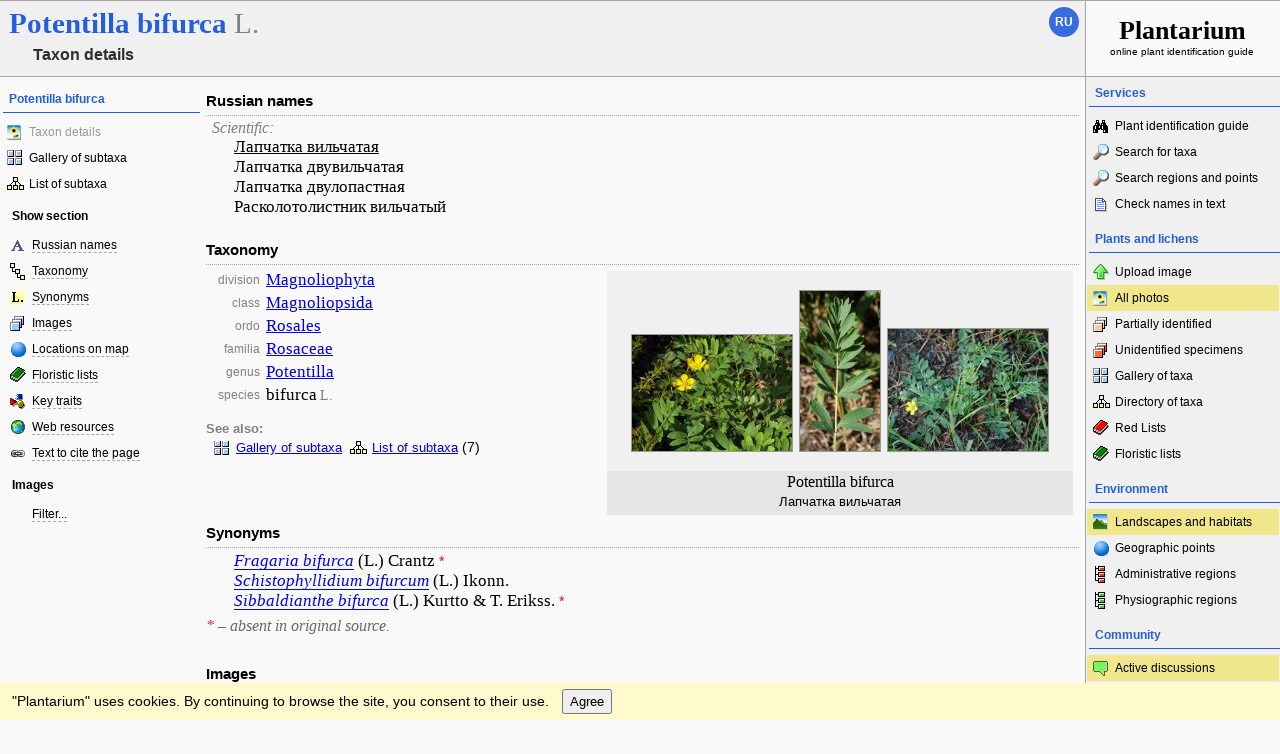

--- FILE ---
content_type: text/html; charset=UTF-8
request_url: https://www.plantarium.ru/lang/en/page/view/item/29908.html
body_size: 23540
content:

<!DOCTYPE HTML PUBLIC "-//W3C//DTD HTML 4.0 Transitional//EN">
<html lang="en">
	<head>
		<meta http-equiv='Content-Type' content='text/html; charset=UTF-8' />
		<meta http-equiv='Content-Script-Type' content='text/javascript' />
		<meta http-equiv='Content-Style-Type' content='text/css' />
		<meta name='robots' content='all' />
		<title>Лапчатка вильчатая - Potentilla bifurca - Taxon details - Plantarium</title>
		<meta name='keywords' content='Potentilla bifurca, Лапчатка вильчатая, Лапчатка двувильчатая, Лапчатка двулопастная, Расколотолистник вильчатый, Russian names, Taxonomy, Fragaria bifurca, Schistophyllidium bifurcum, Sibbaldianthe bifurca, Images, Locations on map, Web resources' />
		<meta name='description' content='Potentilla bifurca. Лапчатка вильчатая, Лапчатка двувильчатая, Лапчатка двулопастная, Расколотолистник вильчатый. Russian names. Taxonomy. Synonyms. Images (photo gallery). Locations on map. Indications in floristic lists (9). Links to web resources with additional information.' />
		<meta name='author' content='Programming and design: Dmitry Gennadievich Oreshkin, 2007-2025' />
		<meta name="verify-v1" content="6qx+0U9Q2Ypx3XqryFwFJ6oGnwVzr2G/ZY5R1DhVVLE=" />
		<meta name="yandex-verification" content="f4918725629c8437" />
		<link rel='stylesheet' type='text/css' href='/lib/css/general_20250720.css' />
		<link rel='search' type='application/opensearchdescription+xml' href='/opensearch.xml' title='Plantarium' />
		<!-- apple touch icons -->
		<link rel="apple-touch-icon" href="/apple-touch-icon.png" />
		<link rel="apple-touch-icon" sizes="58x58" href="/apple-touch-icon-58.png" />
		<link rel="apple-touch-icon" sizes="76x76" href="/apple-touch-icon-76.png" />
		<link rel="apple-touch-icon" sizes="120x120" href="/apple-touch-icon-120.png" />
		<link rel="apple-touch-icon" sizes="152x152" href="/apple-touch-icon-152.png" />
		<!-- autosuggest -->
		<link type="text/css" rel="stylesheet" href="/lib/css/jquery.ui.core.css" />
		<link type="text/css" rel="stylesheet" href="/lib/css/jquery.ui.autocomplete.css" />
		<link type="text/css" rel="stylesheet" href="/lib/css/jquery.ui.theme.css" />
		<script type="text/javascript" src="/lib/js/jquery.min.js"></script>
		<script type="text/javascript" src="/lib/js/jquery.ui.core.min.js"></script>
		<script type="text/javascript" src="/lib/js/jquery.ui.widget.min.js"></script>
		<script type="text/javascript" src="/lib/js/jquery.ui.position.min.js"></script>
		<script type="text/javascript" src="/lib/js/jquery.ui.autocomplete.min.js"></script>
		<!-- /autosuggest -->
		<script src='/lib/js/utils.system.js?20250618'></script>
		<script src='/lib/js/obj.Validator_20250309.js'></script>
		<script src='/lib/js/obj.Validator.messages_20250309.en.js'></script>
		<script type="text/javascript" src="/lib/js/class.Popup.js?20160313"></script><script type="text/javascript" src="/lib/js/class.Tree.js?20101107"></script><script type="text/javascript" src="/lib/js/page/View.js?202309241"></script><script>goApp.landscapesURL="/lang/en/page/landscapes/point/%id%.html"; goApp.pointInfoText="Shooting place"; goApp.idToPointMap={"466":{"n":"Калбак-таш","d":""},"2523":{"n":"Долина реки Куда","d":"Долина реки Куда"},"2634":{"n":"Ольхон","d":"Западное побережье. Каменистая или песчаная степь."},"9400":{"n":"Окрестности города Эрдэнэсант","d":""},"9401":{"n":"Долина реки Орхон","d":""},"9408":{"n":"Окрестности поселка Сантмаргац","d":""},"9672":{"n":"Большое Голоустное","d":""},"10064":{"n":"Озеро Большое","d":""},"10495":{"n":"Устье реки Большой Яломан","d":""},"10496":{"n":"Иня","d":""},"10504":{"n":"Низовья реки Урсул","d":""},"10508":{"n":"Долина реки Кызыл-Чин","d":""},"10900":{"n":"Окрестности села Усть-Кан","d":""},"10994":{"n":"Тогыз-Аз","d":"Массив Тогыз-Аз (другие варианты написания - \"Тогуз-Аз\", \"Тогыс-Ас\"; известно также название \"Июсский хребет\") является частью Ефремкинского карстового участка. Расположен на восточной окраине Кузнецкого Алатау, в окр. с. Ефремкино (бывший улус Тогыс-Ас) Ширинского р-на Республики Хакасия (около 40 км на запад от пос. Шира). Максимальная протяженность массива с севера на юг - около 3 км; с запада на восток - около 3 км в северной части и около 2 км в средней части. Массив довольно чётко выражен в рельефе, являясь водоразделом реки Белый Июс и её правых притоков - ручьёв Смородинный и Безымянный. Прилегает непосредственно к реке, образуя крутые скалистые склоны. Абсолютные высоты - от 500 м до 933 м (согласно замеру по GPS-навигатору). Основная часть массива сложена карбонатными породами (известняки и доломиты), местами перемежающимися диабазами. Хорошо развиты карстовые формы рельефа - гроты, арки, ниши и небольшие пещеры."},"11236":{"n":"Озеро Колыванское","d":""},"11237":{"n":"Устье реки Тыдтугем","d":""},"11606":{"n":"Устье реки Голубая","d":""},"11615":{"n":"Высокий берег реки Абакан","d":""},"11616":{"n":"Долина реки Аскиз","d":""},"11714":{"n":"Тыдтуярык (кемпинг и рядом)","d":""}}</script><script type="text/javascript" src="/lib/js/obj.PathMenu.js?20121125"></script><script>goPath.editable={}</script><script>goPath.URLs={};goPath.URLs[true]={cmViewProperties:"/lang/en/page/view/item/%item%.html",cmViewSamples:"/lang/en/page/samples/taxon/%taxon%.html",cmViewSubtaxons:"/lang/en/page/taxonomy/taxon/%taxon%.html",cmEditNames:"/lang/en/page/names/item/%item%.html",cmCategorizeNames:"/lang/en/page/categorization/item/%item%.html",cmEditSynonyms:"/lang/en/page/synonyms/item/%item%.html",cmEditPhotos:"/lang/en/page/pictures/item/%item%.html",cmEditDescription:"/lang/en/page/description/item/%item%.html",cmEditDiagnosis:"/lang/en/page/diagnosis/item/%item%.html",cmEditInformation:"/lang/en/page/information/item/%item%.html",cmEditShooting:"/lang/en/page/shooting/item/%item%.html",cmEditLinks:"/lang/en/page/links/item/%item%.html",cmEditProperties:"/lang/en/page/traits/item/%item%.html",cmEditHybridparents:"/lang/en/page/hybridparents/item/%taxon%.html",cmEditTaxon:"/lang/en/page/taxon/item/%item%.html"};goPath.URLs[false]={cmViewProperties:"/lang/en/page/view/item/%item%.html",cmViewSamples:"/lang/en/page/samples/taxon/%taxon%.html",cmViewSubtaxons:"/lang/en/page/taxonomy/taxon/%taxon%.html",cmEditNames:"/lang/en/page/names/item/%item%/taxon/%taxon%.html",cmCategorizeNames:"/lang/en/page/categorization/item/%item%/taxon/%taxon%.html",cmEditSynonyms:"/lang/en/page/synonyms/item/%item%/taxon/%taxon%.html",cmEditPhotos:"/lang/en/page/pictures/item/%item%/taxon/%taxon%.html",cmEditDescription:"/lang/en/page/description/item/%item%/taxon/%taxon%.html",cmEditDiagnosis:"/lang/en/page/diagnosis/item/%item%/taxon/%taxon%.html",cmEditInformation:"/lang/en/page/information/item/%item%/taxon/%taxon%.html",cmEditShooting:"/lang/en/page/shooting/item/%item%/taxon/%taxon%.html",cmEditLinks:"/lang/en/page/links/item/%item%/taxon/%taxon%.html",cmEditProperties:"/lang/en/page/traits/item/%item%/taxon/%taxon%.html",cmEditHybridparents:"/lang/en/page/hybridparents/item/%taxon%.html",cmEditTaxon:"/lang/en/page/taxon/item/%taxon%.html"};goPath.vertOffset=-6;</script><script>handleArrow(39,"/lang/en/page/view/item/29908/part/1.html")</script><script>var goRubrics=fnCompleteTree([{ID:1,name:"Image rubrics"},{parent:1,ID:2,name:"0!Appearance"},{parent:2,ID:4,name:"1!Generative organs"},{parent:4,ID:8,name:"Fructifications"},{parent:2,ID:5,name:"2!Vegetative organs"},{parent:2,ID:7,name:"3!Underground organs"},{parent:2,ID:9,name:"4!Young"},{parent:2,ID:6,name:"Abnormality"},{parent:1,ID:3,name:"1!Habitat"},{parent:1,ID:10,name:"Cultivated"}]);goApp.selectedRubrics=[];goApp.strings={confirmShowAll:"Do you want to remove all filters of images?",inGroup:"in group",photo:"Photos",photosAtPoint:"photos in point"};</script><script src="https://api-maps.yandex.ru/2.1/?apikey=17a105c4-907b-4e92-a3b7-21037487bbd3&amp;lang=ru_RU"></script><script>var goPoints=[[49.203055555556,46.656111111111,"\u041f\u043e\u0431\u0435\u0440\u0435\u0436\u044c\u0435 \u043e\u0437\u0435\u0440\u0430 \u042d\u043b\u044c\u0442\u043e\u043d",127,13529,159,160,"965f18b3",2,0],[50.393611111111,86.673055555556,"\u0421\u0442\u0440\u0435\u043b\u043a\u0430 \u0427\u0443\u0438",465,63676,160,122,"31327bfc",1,0],[50.4025,86.818611111111,"\u041a\u0430\u043b\u0431\u0430\u043a-\u0442\u0430\u0448",466,545441,160,118,"5ffd3317",1,0],[49.993611111111,88.686666666667,"\u041e\u043a\u0440\u0435\u0441\u0442\u043d\u043e\u0441\u0442\u0438 \u0441\u0435\u043b\u0430 \u041a\u043e\u0448-\u0410\u0433\u0430\u0447",482,133535,160,116,"377533be",1,0],[53.843888888889,78.056666666667,"\u0411\u043b\u0430\u0433\u043e\u0434\u0430\u0442\u043d\u043e\u0435",1103,191767,160,120,"ac1ac186",5,0],[51.3975,84.678888888889,"\u0423 \u0414\u0435\u043d\u0438\u0441\u043e\u0432\u043e\u0439 \u043f\u0435\u0449\u0435\u0440\u044b",1434,42070,110,160,"196786f5",1,0],[51.548330555556,45.970002777778,"\u041b\u044b\u0441\u0430\u044f \u0413\u043e\u0440\u0430",1512,244728,160,107,"9cb204cc",2,0],[49.933333333333,82.816666666667,"\u041e\u043a\u0440\u0435\u0441\u0442\u043d\u043e\u0441\u0442\u0438 \u0433. \u0423\u0441\u0442\u044c-\u041a\u0430\u043c\u0435\u043d\u043e\u0433\u043e\u0440\u0441\u043a\u0430",1764,167600,160,107,"ec1157a3",1,0],[48.604997222222,45.556927777778,"\u0412\u043e\u043b\u0433\u043e-\u0410\u0445\u0442\u0443\u0431\u0438\u043d\u0441\u043a\u0430\u044f \u043f\u043e\u0439\u043c\u0430",1842,150492,160,107,"884f694b",2,0],[53.197777777778,107.33805555556,"\u041e\u043b\u044c\u0445\u043e\u043d-\u0425\u0443\u0436\u0438\u0440",2078,171600,160,120,"115c2993",2,0],[53.095555555556,107.07055555556,"\u041e\u043b\u044c\u0445\u043e\u043d-\u0425\u0430\u0434\u0430\u0439",2080,171602,160,122,"c65e2518",3,0],[52.368011111111,104.24424444444,"\u0413\u043e\u0440\u043e\u0434 \u0418\u0440\u043a\u0443\u0442\u0441\u043a",2521,217715,160,120,"3a94a045",1,0],[52.831666666667,104.78611111111,"\u0414\u043e\u043b\u0438\u043d\u0430 \u0440\u0435\u043a\u0438 \u041a\u0443\u0434\u0430",2523,749351,160,120,"d6d778a0",1,0],[53.156666666667,107.38361111111,"\u041e\u043b\u044c\u0445\u043e\u043d",2634,225172,160,127,"45adf81c",3,0],[54.456666666667,83.398333333333,"\u0414\u0430\u0440\u0432\u0438\u043d\u0441\u043a\u0430\u044f \u0442\u0440\u043e\u043f\u0430",2744,91745,120,160,"5d3677bd",1,0],[52.490833333333,104.44138888889,"\u041f\u043e\u0437\u0434\u043d\u044f\u043a\u043e\u0432\u0430",2854,402717,160,116,"d54a8a13",4,0],[51.901388888889,105.06388888889,"\u041e\u043a\u0440\u0435\u0441\u0442\u043d\u043e\u0441\u0442\u0438 \u043f\u043e\u0441\u0435\u043b\u043a\u0430 \u0411\u043e\u043b\u044c\u0448\u0438\u0435 \u041a\u043e\u0442\u044b",8089,431939,160,125,"f6db31da",1,0],[53.389444444444,91.110277777778,"\u041e\u043a\u0440\u0435\u0441\u0442\u043d\u043e\u0441\u0442\u0438 \u0410\u0440\u0448\u0430\u043d\u043e\u0432\u043e",8322,469830,160,105,"127121f9",1,0],[56.85,124.91666666667,"\u041e\u043a\u0440\u0435\u0441\u0442\u043d\u043e\u0441\u0442\u0438 \u0427\u0443\u043b\u044c\u043c\u0430\u043d\u0430",8464,432550,160,116,"bc636d28",1,0],[53.286388888889,107.58888888889,"\u041f\u0435\u0441\u0447\u0430\u043d\u043e\u0435",8560,443855,160,107,"da77b65f",1,0],[49.955,82.578333333333,"\u0421\u0442\u0443\u0434\u0433\u043e\u0440\u043e\u0434\u043e\u043a",9247,544201,95,160,"b8d0fdba",7,0],[47.319722222222,104.39666666667,"\u041e\u043a\u0440\u0435\u0441\u0442\u043d\u043e\u0441\u0442\u0438 \u0433\u043e\u0440\u043e\u0434\u0430 \u042d\u0440\u0434\u044d\u043d\u044d\u0441\u0430\u043d\u0442",9400,545432,160,115,"1659720f",3,0],[47.098611111111,102.77416666667,"\u0414\u043e\u043b\u0438\u043d\u0430 \u0440\u0435\u043a\u0438 \u041e\u0440\u0445\u043e\u043d",9401,545437,160,120,"35ffba73",1,0],[48.976388888889,95.6525,"\u041e\u043a\u0440\u0435\u0441\u0442\u043d\u043e\u0441\u0442\u0438 \u043f\u043e\u0441\u0435\u043b\u043a\u0430 \u0421\u0430\u043d\u0442\u043c\u0430\u0440\u0433\u0430\u0446",9408,545439,160,119,"2065fe32",1,0],[49.771388888889,90.422777777778,"\u0414\u043e\u043b\u0438\u043d\u0430 \u0440\u0435\u043a\u0438 \u0411\u043e\u0445\u043c\u043e\u0440\u043e\u043d-\u0413\u043e\u043b",9413,545276,160,113,"d4abfbfb",1,0],[47.9185,106.91760277778,"\u0423\u043b\u0430\u043d-\u0411\u0430\u0442\u043e\u0440 \u0438 \u043e\u043a\u0440\u0435\u0441\u0442\u043d\u043e\u0441\u0442\u0438",9615,545431,160,111,"a69c6ae8",1,0],[52.054430555556,105.41536388889,"\u0411\u043e\u043b\u044c\u0448\u043e\u0435 \u0413\u043e\u043b\u043e\u0443\u0441\u0442\u043d\u043e\u0435",9672,551329,160,120,"581775a9",1,0],[55.277355555556,89.274316666667,"\u041e\u0437\u0435\u0440\u043e \u0411\u043e\u043b\u044c\u0448\u043e\u0435",10064,594940,160,119,"184f7468",1,0],[50.521277777778,86.565936111111,"\u0423\u0441\u0442\u044c\u0435 \u0440\u0435\u043a\u0438 \u0411\u043e\u043b\u044c\u0448\u043e\u0439 \u042f\u043b\u043e\u043c\u0430\u043d",10495,638863,160,115,"80211c2f",1,0],[50.457158333333,86.625161111111,"\u0418\u043d\u044f",10496,750917,160,102,"db0e87e0",1,0],[50.771191666667,86.444547222222,"\u041d\u0438\u0437\u043e\u0432\u044c\u044f \u0440\u0435\u043a\u0438 \u0423\u0440\u0441\u0443\u043b",10504,638862,160,115,"2b88199e",1,0],[50.066775,88.327655555556,"\u0414\u043e\u043b\u0438\u043d\u0430 \u0440\u0435\u043a\u0438 \u041a\u044b\u0437\u044b\u043b-\u0427\u0438\u043d",10508,638864,160,111,"c03492bd",2,0],[50.931958333333,84.884,"\u041e\u043a\u0440\u0435\u0441\u0442\u043d\u043e\u0441\u0442\u0438 \u0441\u0435\u043b\u0430 \u0423\u0441\u0442\u044c-\u041a\u0430\u043d",10900,667248,160,107,"a9172df6",2,0],[54.446411111111,89.476,"\u0422\u043e\u0433\u044b\u0437-\u0410\u0437",10994,750919,160,105,"b9cc1347",1,0],[51.372930555556,82.210502777778,"\u041e\u0437\u0435\u0440\u043e \u041a\u043e\u043b\u044b\u0432\u0430\u043d\u0441\u043a\u043e\u0435",11236,750915,160,110,"70e8c459",2,0],[50.178802777778,88.126236111111,"\u0423\u0441\u0442\u044c\u0435 \u0440\u0435\u043a\u0438 \u0422\u044b\u0434\u0442\u0443\u0433\u0435\u043c",11237,750918,160,107,"a6669b84",1,0],[52.9752,91.505044444444,"\u0423\u0441\u0442\u044c\u0435 \u0440\u0435\u043a\u0438 \u0413\u043e\u043b\u0443\u0431\u0430\u044f",11606,750920,160,107,"aee61bc5",1,0],[53.038525,90.464819444444,"\u0412\u044b\u0441\u043e\u043a\u0438\u0439 \u0431\u0435\u0440\u0435\u0433 \u0440\u0435\u043a\u0438 \u0410\u0431\u0430\u043a\u0430\u043d",11615,750921,160,104,"39dabaef",1,0],[53.225930555556,90.088830555556,"\u0414\u043e\u043b\u0438\u043d\u0430 \u0440\u0435\u043a\u0438 \u0410\u0441\u043a\u0438\u0437",11616,750922,160,103,"64ed7077",1,0],[50.073611111111,88.42,"\u0422\u044b\u0434\u0442\u0443\u044f\u0440\u044b\u043a (\u043a\u0435\u043c\u043f\u0438\u043d\u0433 \u0438 \u0440\u044f\u0434\u043e\u043c)",11714,737397,123,160,"afe378ad",3,0]];goApp.viewURLs={floraPage:"/lang/en/page/flora/id/%id%.html",pointPage:"/lang/en/page/landscapes/point/%id%.html",imagePath:"/dat/plants/",imagePage:"/lang/en/page/image/id/%id%.html",imagePreview:"/lang/en/page/image/id/%id%.html",taxonAtPointPage:"/lang/en/page/view/item/29908/point/%id%.html"};goApp.mapTexts={cultivatedPlants:"cultivated plants",viewFlora:"View floristic list",viewPoint:"описание географической точки"};var goFloras=[{"ID":"6","ID_user":"441","name":"\u0424\u043b\u043e\u0440\u0430 \u043c\u0430\u0441\u0441\u0438\u0432\u0430 \u0422\u043e\u0433\u044b\u0437-\u0410\u0437","lt":"54.43947","lg":"89.48491"},{"ID":"1100","ID_user":"8308","name":"\u0424\u043b\u043e\u0440\u0430 \u0422\u0432\u0435\u0440\u0441\u043a\u043e\u0439 \u043e\u0431\u043b\u0430\u0441\u0442\u0438","lt":"56.86","lg":"35.91"},{"ID":"1010","ID_user":"768","name":"\u0424\u043b\u043e\u0440\u0430 \u042f\u0440\u043e\u0441\u043b\u0430\u0432\u0441\u043a\u043e\u0439 \u043e\u0431\u043b\u0430\u0441\u0442\u0438 (\u041e\u043f\u0440\u0435\u0434\u0435\u043b\u0438\u0442\u0435\u043b\u044c..., 1986)","lt":"57.6275","lg":"39.8892"}];var goLocatedImages=[{"ID_group":"20130812082858-1226-4902","amount":"8","cultOnly":"0","ID":"201602","w":"160","h":"107","s":"41198474","lt":"46.744691","lg":"47.89128"},{"ID_group":"20200405084651-10814-7696","amount":"1","cultOnly":"0","ID":"651134","w":"160","h":"106","s":"b0b8235f","lt":"50.051389","lg":"57.410278"}];</script><script>var goTraits=new Tree({name:"goTraits", prefix: "tr"});goTraits.assignData(fnCompleteTree([{ID:1},{parent:1,ID:196},{parent:197,ID:197},{parent:199,ID:199},{parent:198,ID:198},{parent:433,ID:433},{parent:207,ID:207},{parent:205,ID:205},{parent:200,ID:200},{parent:305,ID:305},{parent:306,ID:306},{parent:437,ID:437},{parent:434,ID:434},{parent:201,ID:201},{parent:304,ID:304},{parent:322,ID:322},{parent:202,ID:202},{parent:438,ID:438},{parent:206,ID:206},{parent:439,ID:439},{parent:196,ID:303},{parent:196,ID:208},{parent:209,ID:209},{parent:211,ID:211},{parent:212,ID:212},{parent:213,ID:213},{parent:208,ID:210},{parent:220,ID:220},{parent:307,ID:307},{parent:420,ID:420},{parent:210,ID:421},{parent:308,ID:308},{parent:214,ID:214},{parent:215,ID:215},{parent:216,ID:216},{parent:217,ID:217},{parent:218,ID:218},{parent:219,ID:219},{parent:222,ID:222},{parent:327,ID:327},{parent:28,ID:28},{parent:1,ID:2},{parent:2,ID:5},{parent:5,ID:125},{parent:125,ID:126},{parent:127,ID:127},{parent:125,ID:348},{parent:125,ID:128},{parent:125,ID:129},{parent:5,ID:112},{parent:112,ID:114},{parent:115,ID:115},{parent:113,ID:113},{parent:418,ID:418},{parent:412,ID:412},{parent:413,ID:413},{parent:414,ID:414},{parent:415,ID:415},{parent:416,ID:416},{parent:5,ID:122},{parent:300,ID:300},{parent:122,ID:124},{parent:123,ID:123},{parent:5,ID:298},{parent:436,ID:436},{parent:387,ID:387},{parent:298,ID:116},{parent:116,ID:422},{parent:117,ID:117},{parent:116,ID:120},{parent:116,ID:119},{parent:116,ID:121},{parent:116,ID:424},{parent:116,ID:425},{parent:426,ID:426},{parent:118,ID:118},{parent:299,ID:299},{parent:408,ID:408},{parent:430,ID:430},{parent:409,ID:409},{parent:2,ID:3},{parent:3,ID:12},{parent:384,ID:384},{parent:29,ID:29},{parent:30,ID:30},{parent:12,ID:31},{parent:3,ID:48},{parent:48,ID:393},{parent:69,ID:69},{parent:70,ID:70},{parent:25,ID:25},{parent:72,ID:72},{parent:80,ID:80},{parent:71,ID:71},{parent:73,ID:73},{parent:74,ID:74},{parent:393,ID:75},{parent:76,ID:76},{parent:410,ID:410},{parent:78,ID:78},{parent:79,ID:79},{parent:393,ID:330},{parent:81,ID:81},{parent:48,ID:394},{parent:35,ID:35},{parent:32,ID:32},{parent:36,ID:36},{parent:37,ID:37},{parent:38,ID:38},{parent:394,ID:33},{parent:39,ID:39},{parent:40,ID:40},{parent:41,ID:41},{parent:34,ID:34},{parent:442,ID:442},{parent:48,ID:331},{parent:331,ID:26},{parent:331,ID:344},{parent:345,ID:345},{parent:48,ID:10},{parent:21,ID:21},{parent:328,ID:328},{parent:23,ID:23},{parent:24,ID:24},{parent:10,ID:22},{parent:3,ID:395},{parent:395,ID:13},{parent:332,ID:332},{parent:333,ID:333},{parent:386,ID:386},{parent:13,ID:334},{parent:13,ID:335},{parent:336,ID:336},{parent:338,ID:338},{parent:411,ID:411},{parent:346,ID:346},{parent:347,ID:347},{parent:337,ID:337},{parent:395,ID:339},{parent:339,ID:340},{parent:339,ID:341},{parent:342,ID:342},{parent:343,ID:343},{parent:443,ID:443},{parent:3,ID:45},{parent:45,ID:49},{parent:45,ID:51},{parent:52,ID:52},{parent:53,ID:53},{parent:54,ID:54},{parent:3,ID:46},{parent:55,ID:55},{parent:46,ID:56},{parent:57,ID:57},{parent:58,ID:58},{parent:59,ID:59},{parent:60,ID:60},{parent:297,ID:297},{parent:3,ID:47},{parent:61,ID:61},{parent:66,ID:66},{parent:67,ID:67},{parent:77,ID:77},{parent:47,ID:62},{parent:68,ID:68},{parent:63,ID:63},{parent:64,ID:64},{parent:65,ID:65},{parent:3,ID:9},{parent:380,ID:380},{parent:15,ID:15},{parent:9,ID:16},{parent:16,ID:423},{parent:17,ID:17},{parent:16,ID:19},{parent:18,ID:18},{parent:16,ID:20},{parent:427,ID:427},{parent:16,ID:428},{parent:429,ID:429},{parent:82,ID:82},{parent:419,ID:419},{parent:14,ID:14},{parent:3,ID:301},{parent:301,ID:11},{parent:27,ID:27},{parent:2,ID:6},{parent:130,ID:130},{parent:432,ID:432},{parent:131,ID:131},{parent:132,ID:132},{parent:133,ID:133},{parent:134,ID:134},{parent:135,ID:135},{parent:136,ID:136},{parent:6,ID:137},{parent:377,ID:377},{parent:138,ID:138},{parent:139,ID:139},{parent:440,ID:440},{parent:435,ID:435},{parent:6,ID:140},{parent:2,ID:7},{parent:7,ID:349},{parent:349,ID:350},{parent:352,ID:352},{parent:353,ID:353},{parent:350,ID:354},{parent:355,ID:355},{parent:356,ID:356},{parent:368,ID:368},{parent:357,ID:357},{parent:358,ID:358},{parent:359,ID:359},{parent:369,ID:369},{parent:150,ID:150},{parent:151,ID:151},{parent:152,ID:152},{parent:154,ID:154},{parent:155,ID:155},{parent:156,ID:156},{parent:157,ID:157},{parent:158,ID:158},{parent:159,ID:159},{parent:370,ID:370},{parent:351,ID:351},{parent:360,ID:360},{parent:361,ID:361},{parent:362,ID:362},{parent:363,ID:363},{parent:364,ID:364},{parent:365,ID:365},{parent:366,ID:366},{parent:367,ID:367},{parent:160,ID:160},{parent:7,ID:146},{parent:149,ID:149},{parent:146,ID:302},{parent:147,ID:147},{parent:148,ID:148},{parent:7,ID:141},{parent:141,ID:142},{parent:441,ID:441},{parent:143,ID:143},{parent:144,ID:144},{parent:145,ID:145},{parent:396,ID:396},{parent:7,ID:309},{parent:379,ID:379},{parent:310,ID:310},{parent:311,ID:311},{parent:309,ID:312},{parent:313,ID:313},{parent:314,ID:314},{parent:2,ID:4},{parent:4,ID:83},{parent:88,ID:88},{parent:431,ID:431},{parent:85,ID:85},{parent:86,ID:86},{parent:87,ID:87},{parent:89,ID:89},{parent:90,ID:90},{parent:383,ID:383},{parent:83,ID:91},{parent:378,ID:378},{parent:92,ID:92},{parent:93,ID:93},{parent:94,ID:94},{parent:95,ID:95},{parent:382,ID:382},{parent:91,ID:97},{parent:97,ID:96},{parent:98,ID:98},{parent:371,ID:371},{parent:99,ID:99},{parent:100,ID:100},{parent:101,ID:101},{parent:4,ID:84},{parent:102,ID:102},{parent:84,ID:103},{parent:105,ID:105},{parent:84,ID:106},{parent:107,ID:107},{parent:108,ID:108},{parent:375,ID:375},{parent:109,ID:109},{parent:110,ID:110},{parent:111,ID:111},{parent:388,ID:388},{parent:389,ID:389},{parent:391,ID:391},{parent:390,ID:390},{parent:392,ID:392},{parent:8,ID:8},{parent:161,ID:161},{parent:162,ID:162},{parent:163,ID:163},{parent:164,ID:164},{parent:166,ID:166},{parent:165,ID:165},{parent:400,ID:400},{parent:406,ID:406},{parent:407,ID:407},{parent:401,ID:401},{parent:402,ID:402},{parent:404,ID:404},{parent:403,ID:403},{parent:405,ID:405},{parent:1,ID:224},{parent:224,ID:225},{parent:226,ID:226},{parent:225,ID:373},{parent:227,ID:227},{parent:228,ID:228},{parent:225,ID:229},{parent:225,ID:230},{parent:231,ID:231},{parent:232,ID:232},{parent:233,ID:233},{parent:234,ID:234},{parent:235,ID:235},{parent:236,ID:236},{parent:372,ID:372},{parent:237,ID:237},{parent:238,ID:238},{parent:239,ID:239},{parent:240,ID:240},{parent:241,ID:241},{parent:242,ID:242},{parent:224,ID:243},{parent:244,ID:244},{parent:243,ID:245},{parent:243,ID:246},{parent:397,ID:397},{parent:399,ID:399},{parent:398,ID:398},{parent:247,ID:247},{parent:374,ID:374},{parent:248,ID:248},{parent:323,ID:323},{parent:249,ID:249},{parent:250,ID:250},{parent:251,ID:251},{parent:252,ID:252},{parent:253,ID:253},{parent:254,ID:254},{parent:224,ID:255},{parent:256,ID:256},{parent:259,ID:259},{parent:385,ID:385},{parent:255,ID:258},{parent:257,ID:257},{parent:260,ID:260},{parent:261,ID:261},{parent:262,ID:262},{parent:263,ID:263},{parent:264,ID:264},{parent:265,ID:265},{parent:266,ID:266},{parent:224,ID:267},{parent:267,ID:268},{parent:267,ID:269},{parent:267,ID:270},{parent:417,ID:417},{parent:271,ID:271},{parent:272,ID:272},{parent:273,ID:273},{parent:274,ID:274},{parent:1,ID:275},{parent:275,ID:276},{parent:276,ID:282},{parent:276,ID:283},{parent:280,ID:280},{parent:281,ID:281},{parent:275,ID:277},{parent:285,ID:285},{parent:277,ID:284},{parent:287,ID:287},{parent:296,ID:296},{parent:381,ID:381},{parent:286,ID:286},{parent:275,ID:278},{parent:278,ID:288},{parent:289,ID:289},{parent:290,ID:290},{parent:279,ID:279},{parent:291,ID:291},{parent:292,ID:292},{parent:293,ID:293},{parent:294,ID:294},{parent:295,ID:295},{parent:167,ID:167},{parent:168,ID:168},{parent:169,ID:169},{parent:170,ID:170},{parent:171,ID:171},{parent:172,ID:172},{parent:173,ID:173},{parent:174,ID:174},{parent:175,ID:175},{parent:176,ID:176},{parent:177,ID:177},{parent:178,ID:178},{parent:180,ID:180},{parent:179,ID:179},{parent:181,ID:181},{parent:182,ID:182},{parent:183,ID:183},{parent:184,ID:184},{parent:185,ID:185},{parent:186,ID:186},{parent:189,ID:189},{parent:190,ID:190},{parent:191,ID:191},{parent:192,ID:192},{parent:193,ID:193},{parent:194,ID:194},{parent:195,ID:195},{parent:1,ID:315},{parent:319,ID:319},{parent:324,ID:324},{parent:320,ID:320},{parent:315,ID:316},{parent:321,ID:321},{parent:318,ID:318},{parent:376,ID:376},{parent:317,ID:317}]));</script>
		<script>function googleTranslateElementInit() {new google.translate.TranslateElement({pageLanguage: "ru",multilanguagePage: true});}</script><script src="//translate.google.com/translate_a/element.js?cb=googleTranslateElementInit"></script>
	</head>
	<body>
		<!-- Rating@Mail.ru counter -->
		<script type="text/javascript">
		var _tmr = window._tmr || (window._tmr = []);
		_tmr.push({id: "1354914", type: "pageView", start: (new Date()).getTime()});
		(function (d, w, id) {
		  if (d.getElementById(id)) return;
		  var ts = d.createElement("script"); ts.type = "text/javascript"; ts.async = true; ts.id = id;
		  ts.src = "https://top-fwz1.mail.ru/js/code.js";
		  var f = function () {var s = d.getElementsByTagName("script")[0]; s.parentNode.insertBefore(ts, s);};
		  if (w.opera == "[object Opera]") { d.addEventListener("DOMContentLoaded", f, false); } else { f(); }
		})(document, window, "topmailru-code");
		</script><noscript><div>
		<img src="https://top-fwz1.mail.ru/counter?id=1354914;js=na" style="border:0;position:absolute;left:-9999px;" alt="Top.Mail.Ru" />
		</div></noscript>
		<!-- //Rating@Mail.ru counter -->
		<table id='tableMain' cellpadding='0' cellspacing='0' width='100%' height='100%'>
			<col width='200' />
			<col width='*' />
			<col width='195' />
			<tbody>
				<!--tr>
					<td id='cellSuperHeaderLeft' colspan='3'>{-ADS_FOR_NONAUTHORIZED-}</td>
				</tr-->
				<tr>
					<td id='cellHeaderLeft' colspan='2'>
						<h1 class="page-taxon-name"><span class="taxon-name taxon-name-modern">Potentilla</span> <span class="taxon-name taxon-name-modern">bifurca</span> <span class="taxon-author">L.</span><div class="page-subhead">Taxon details</div></h1><div id="langSwitcher" class="en" lang="ru" title="Смотреть эту страницу на русском языке"><a href="/page/view/item/29908.html">ru</a></div>
					</td>
					<td id='cellHeaderRight'>
						<a id='boxPlantarium' href='/lang/en.html'><span id='boxName'>Plantarium </span><br />online plant identification guide</a>
					</td>
				</tr>
				<tr>
					<td id='cellTask' height='100%'><div class="side-pane"><div class="side-pane-title">Potentilla bifurca</div> <div class="side-pane-content"><a title="View taxon description and photos" class="side-menu-item smi-plant disabled">Taxon details</a> <a title="View hierarchical illustrated gallery of subtaxa" href="/lang/en/page/samples/taxon/29908.html" class="side-menu-item smi-index">Gallery of subtaxa</a> <a title="View hierarchical list of subtaxa" href="/lang/en/page/taxonomy/taxon/29908.html" class="side-menu-item smi-taxons">List of subtaxa</a></div> </div><div class="side-pane"><div class="side-subpane-title">Show section</div> <div class="side-pane-content"><div class="side-menu-command smi-names"><a title="Show section &quot;Russian names&quot;" href="javascript://shift Russian names up" onclick="this.blur();goApp.shiftSection(&quot;names&quot;)" class="command">Russian names</a></div> <div class="side-menu-command smi-systematic"><a title="Show section &quot;Taxonomy&quot;" href="javascript://shift systematic table" onclick="this.blur();goApp.shiftSection(&quot;taxonomy&quot;)" class="command">Taxonomy</a></div> <div class="side-menu-command smi-latin"><a title="Show section &quot;Synonyms&quot;" href="javascript://shift synonims up" onclick="this.blur();goApp.shiftSection(&quot;synonyms&quot;)" class="command">Synonyms</a></div> <div class="side-menu-command smi-images"><a title="Show section &quot;Images&quot;" href="javascript://shift images up" onclick="this.blur();goApp.shiftSection(&quot;images&quot;)" class="command">Images</a></div> <div class="side-menu-command smi-point"><a title="Show section &quot;Locations on map&quot;" href="javascript://shift description up" onclick="this.blur();goApp.shiftSection(&quot;map&quot;)" class="command">Locations on map</a></div> <div class="side-menu-command smi-flora"><a title="Show section &quot;Floristic lists&quot;" href="javascript://shift list of floras containing this taxon up" onclick="this.blur();goApp.shiftSection(&quot;floras&quot;)" class="command">Floristic lists</a></div> <div class="side-menu-command smi-feature"><a title="Show section &quot;Key traits&quot;" href="javascript://shift traits up" onclick="this.blur();doDisplay(&quot;trainsSectionOpener&quot;, false); doDisplay(&quot;trainsSectionContent&quot;, true); goApp.shiftSection(&quot;traits&quot;)" class="command">Key traits</a></div> <div class="side-menu-command smi-links"><a title="Show section &quot;Web resources&quot;" href="javascript://shift links up" onclick="this.blur();goApp.shiftSection(&quot;links&quot;)" class="command">Web resources</a></div> <div class="side-menu-command smi-chain"><a title="Show reference for use in printed publications" href="javascript://shift references for print publications" onclick="this.blur();goApp.shiftSection(&quot;printReferences&quot;)" class="command">Text to cite the page</a></div></div> </div><div class="side-pane"><div class="side-subpane-title">Images</div> <div class="side-pane-content"><div class="side-menu-command"><a id="showFilterDialogSideMenuItem" title="Configure image filtering rules" href="javascript://select images" onclick="this.blur();goApp.showFilterDialog(this);" class="command">Filter...</a></div></div> </div></td>
					<td id='cellContent' height='100%' width='100%'><div id="boxImageCommentAreaSizer"></div><div id="boxCommentPopup" class="popup popup-hint" style="display:none;width:400px" onclick="goApp.popupComment.stopEvent(event);" title=""><div id="boxImageCommentArea"></div></div><div id="boxMarkLinkBrokenPopup" class="popup popup-hint" style="display:none;width:autopx" onclick="goApp.popupMarkLinkBroken.stopEvent(event);" title=""><div id="boxMarkLinkBrokenArea" style="padding: 6px 6px 6px 0px"><P style="padding-left: 12px">Is the link broken or unwanted?</P><P style="white-space: nowrap"><span class="web-link-action" style="visibility: visible"><a class="command" href="javascript://mark as broken" onclick="goApp.setLinkBrokenStatus(goApp.brokenLinkID, true)" style="font-size: inherit">Yes, complain</a></span><span class="web-link-action" style="visibility: visible; background-color: transparent"><a class="command" href="javascript://close" onclick="goApp.popupMarkLinkBroken.close()" style="font-size: inherit">No need</a></span></P></div></div><div id="boxShiftMarker"></div><div id="names" class=" page-section"><h2 class="page-section-title"><a href="#names" id="names">Russian names</a></h2><div id="boxRusNamesList" class="synonym-list taxon-name comments-hidden-true"><div class="category category-index-0">Scientific:</div><div class="name-list-item"><a class="discussion-link" href="/lang/en/page/discuss/forum/18/item/8908.html" title="Start discussion" style="visibility:hidden !important"><img src="/img/menu-icon-msg-new.gif" width="16" height="16" class="discuss-name-icon" /></a><span class="taxon-name-main" title="Main name of taxon">Лапчатка вильчатая</span></div><div class="name-list-item"><a class="discussion-link" href="/lang/en/page/discuss/forum/18/item/8913.html" title="Start discussion" style="visibility:hidden !important"><img src="/img/menu-icon-msg-new.gif" width="16" height="16" class="discuss-name-icon" /></a><span>Лапчатка двувильчатая</span></div><div class="name-list-item"><a class="discussion-link" href="/lang/en/page/discuss/forum/18/item/62541.html" title="Start discussion" style="visibility:hidden !important"><img src="/img/menu-icon-msg-new.gif" width="16" height="16" class="discuss-name-icon" /></a><span>Лапчатка двулопастная</span><div class="rus-name-comment">Флора Западной Сибири, т. 7. с. 1488.</div></div><div class="name-list-item"><a class="discussion-link" href="/lang/en/page/discuss/forum/18/item/8909.html" title="Start discussion" style="visibility:hidden !important"><img src="/img/menu-icon-msg-new.gif" width="16" height="16" class="discuss-name-icon" /></a><span>Расколотолистник вильчатый</span></div></div></div><div id="pathMenu" class="popup popup-menu" style="display:none;width:200px" onclick="goPath.menu.stopEvent(event);goPath.menu.close();" title=""><a id="cmViewProperties" title="View taxon description and photos" class="side-menu-item smi-plant">Taxon details</a><a id="cmViewSamples" title="View hierarchical illustrated gallery of subtaxa" class="side-menu-item smi-index">Gallery of subtaxa</a><a id="cmViewSubtaxons" title="View hierarchical list of subtaxa" class="side-menu-item smi-taxons">List of subtaxa</a></div><div id="taxonomy" class=" page-section"><h2 class="page-section-title"><a href="#taxonomy" id="taxonomy">Taxonomy</a></h2><table class="found-item-table" style="float:right; width:auto; min-width:320px" cellpadding="0" cellspacing="0"><tbody><tr><td class="found-item-image" style="white-space: nowrap; padding: 0px 24px"><a href="/lang/en/page/image/id/484073.html"><img src="/dat/plants/0/073/484073.jpg?1c77cbd1" width="160" height="116" /></a><a href="/lang/en/page/image/id/544202.html" style="margin-left: 6px"><img src="/dat/plants/2/202/544202.jpg?41b0e515" width="80" height="160" /></a><a href="/lang/en/page/image/id/63676.html" style="margin-left: 6px"><img src="/dat/plants/6/676/63676.jpg?31327bfc" width="160" height="122" /></a></td></tr><tr><td class="found-item-names" style="white-space: nowrap; padding-left: 12px; padding-right: 12px"><div class="found-item-lat-name"><span class="taxon-name taxon-name-modern">Potentilla bifurca</span></div><div class="found-item-rus-names">Лапчатка вильчатая</div></td></tr></tbody></table><table class="taxon-path" style="float: left" cellpadding="0" cellspacing="0"><tbody><tr><td class="taxon-type">division</td><td class="taxon-path-item"><a class="taxon-name taxon-name-modern" href="/lang/en/page/view/item/41302.html" oncontextmenu="return goPath.showMenu(this,event,41302,41302)">Magnoliophyta</a></td></tr><tr><td class="taxon-type">class</td><td class="taxon-path-item"><a class="taxon-name taxon-name-modern" href="/lang/en/page/view/item/42054.html" oncontextmenu="return goPath.showMenu(this,event,42054,42054)">Magnoliopsida</a></td></tr><tr><td class="taxon-type">ordo</td><td class="taxon-path-item"><a class="taxon-name taxon-name-modern" href="/lang/en/page/view/item/44300.html" oncontextmenu="return goPath.showMenu(this,event,44300,44300)">Rosales</a></td></tr><tr><td class="taxon-type">familia</td><td class="taxon-path-item"><a class="taxon-name taxon-name-modern" href="/lang/en/page/view/item/44301.html" oncontextmenu="return goPath.showMenu(this,event,44301,44301)">Rosaceae</a></td></tr><tr><td class="taxon-type">genus</td><td class="taxon-path-item"><a class="taxon-name taxon-name-modern" href="/lang/en/page/view/item/44363.html" oncontextmenu="return goPath.showMenu(this,event,44363,44363)">Potentilla</a></td></tr><tr><td class="taxon-type">species</td><td class="taxon-path-item"><span class="taxon-name taxon-name-modern">bifurca</span> <span class="taxon-author">L.</span></td></tr></tbody></table><div class="see-also" style="clear: left">See also:</div><div style="margin-bottom:12px"><a title="View hierarchical illustrated gallery of subtaxa" href="/lang/en/page/samples/taxon/29908.html" class="see-subtaxon-gallery">Gallery of subtaxa</a><a title="View hierarchical list of subtaxa" href="/lang/en/page/taxonomy/taxon/29908.html" class="see-taxon-subtaxons">List of subtaxa</a> (7)</div></div><div id="synonyms" class=" page-section"><h2 class="page-section-title"><a href="#synonyms" id="synonyms">Synonyms</a></h2><div class="synonym-list synonym-list-latin" id="boxSynonymList"><div class="synonym-list-item synonym-list-item-ext"><a class="discussion-link" href="/lang/en/page/discuss/forum/3/item/88252.html" title="Start discussion" style="visibility:hidden !important"><img src="/img/menu-icon-msg-new.gif" width="16" height="16" class="discuss-name-icon" /></a><a class="synonym-link" href="/lang/en/page/taxonomy/taxon/88252.html"><span class="taxon-name taxon-name-modern">Fragaria</span> <span class="taxon-name taxon-name-synonym">bifurca</span></a> <span class="taxon-author">(L.) Crantz</span>&nbsp;<span class="red" title="Combination is absent in original source">*</span></div><div class="synonym-list-item synonym-list-item-ext"><a class="discussion-link" href="/lang/en/page/discuss/forum/3/item/34204.html" title="Start discussion" style="visibility:hidden !important"><img src="/img/menu-icon-msg-new.gif" width="16" height="16" class="discuss-name-icon" /></a><a class="synonym-link" href="/lang/en/page/taxonomy/taxon/34204.html"><span class="taxon-name taxon-name-modern">Schistophyllidium</span> <span class="taxon-name taxon-name-synonym">bifurcum</span></a> <span class="taxon-author">(L.) Ikonn.</span></div><div class="synonym-list-item synonym-list-item-ext"><a class="discussion-link" href="/lang/en/page/discuss/forum/3/item/88251.html" title="Start discussion" style="visibility:hidden !important"><img src="/img/menu-icon-msg-new.gif" width="16" height="16" class="discuss-name-icon" /></a><a class="synonym-link" href="/lang/en/page/taxonomy/taxon/88251.html"><span class="taxon-name taxon-name-modern">Sibbaldianthe</span> <span class="taxon-name taxon-name-synonym">bifurca</span></a> <span class="taxon-author">(L.) Kurtto & T. Erikss.</span>&nbsp;<span class="red" title="Combination is absent in original source">*</span></div></div><div class="content-info form-hint"><div><span class="red">*</span>&nbsp;–&nbsp;absent in original source.</div></div></div><div id="images" class=" page-section"><h2 class="page-section-title"><a href="#images" id="images">Images</a></h2><div class="content-info">From 1 to 30 are shown (30 of 105 found)</div><div class="nav-element-top nav">Page: <span class="nav-controls nav-controls-backward"><span class="nav-control-disabled nav-control-first">first</span><span class="nav-control-separator">|</span><span class="nav-control-disabled nav-control-prev">previous</span><span class="nav-control-separator">|</span></span><span class="nav-pages"><strong>1</strong><a href="/lang/en/page/view/item/29908/part/1.html" onclick="">2</a><a href="/lang/en/page/view/item/29908/part/2.html" onclick="">3</a><a href="/lang/en/page/view/item/29908/part/3.html" onclick="">4</a></span><span class="nav-controls nav-controls-forward"><span class="nav-control-separator">|</span><a class="nav-link-next" href="/lang/en/page/view/item/29908/part/1.html" onclick="">next</a><span class="nav-control-separator">|</span><a class="nav-link-last" href="/lang/en/page/view/item/29908/part/3.html" onclick="">last</a></span></div><table class="found-item-table" cellpadding="0" cellspacing="0" title="Лапчатка вильчатая, Лапчатка двувильчатая, Лапчатка двулопастная, Расколотолистник вильчатый"><tbody><tr><td class="found-item-image"><a href="/lang/en/page/image/id/782734.html"><img src="/dat/plants/7/734/782734.jpg?64a04b70" width="160" height="107" alt="Potentilla bifurca" /></a></td></tr><tr><td class="found-item-names"><div class="left" id="boxComm_782734"><img class="img-comment-indicator active" src="/img/msg-icon-info.gif" width="16" height="16" onclick="goApp.showComment(782734)" title="Show description" /></div><div class="right" id="boxPoint_782734"><img class="img-point-indicator active" src="/img/menu-icon-points.gif" width="16" height="16" onclick="goApp.showPointInfo(782734,2634)" title="View geographic point info" /></div><div class="found-item-lat-name"><span><span class="taxon-name taxon-name-modern">Potentilla</span> <span class="taxon-name taxon-name-modern">bifurca</span></span></div><div class="hidden-comment" id="boxImgComm_782734">Цветущее растение. Иркутская обл., оз. Байкал, о. Ольхон, побережье Хужирского залива, песчаный пляж. 29 июля 2023 г.</div><span class="found-item-author"><a href="/lang/en/page/personal/of/10988.html">Vladimir Pankratov</a></span></td></tr></tbody></table><table class="found-item-table" cellpadding="0" cellspacing="0" title="Лапчатка вильчатая, Лапчатка двувильчатая, Лапчатка двулопастная, Расколотолистник вильчатый"><tbody><tr><td class="found-item-image"><a href="/lang/en/page/image/id/758431.html"><img src="/dat/plants/4/431/758431.jpg?8db78f45" width="160" height="107" alt="Potentilla bifurca" /></a></td></tr><tr><td class="found-item-names"><div class="left" id="boxComm_758431"><img class="img-comment-indicator active" src="/img/msg-icon-info.gif" width="16" height="16" onclick="goApp.showComment(758431)" title="Show description" /></div><div class="right" id="boxPoint_758431"><img class="img-point-indicator active" src="/img/menu-icon-points.gif" width="16" height="16" onclick="goApp.showPointInfo(758431,2634)" title="View geographic point info" /></div><div class="found-item-lat-name"><span><span class="taxon-name taxon-name-modern">Potentilla</span> <span class="taxon-name taxon-name-modern">bifurca</span></span></div><div class="hidden-comment" id="boxImgComm_758431">Цветущее растение. Иркутская обл., оз. Байкал, о. Ольхон, мыс Харанцы, остепнённый береговой склон. 26 августа 2022 г.</div><span class="found-item-author"><a href="/lang/en/page/personal/of/10988.html">Vladimir Pankratov</a></span></td></tr></tbody></table><table class="found-item-table" cellpadding="0" cellspacing="0" title="Лапчатка вильчатая, Лапчатка двувильчатая, Лапчатка двулопастная, Расколотолистник вильчатый"><tbody><tr><td class="found-item-image"><a href="/lang/en/page/image/id/750922.html"><img src="/dat/plants/9/922/750922.jpg?64ed7077" width="160" height="103" alt="Potentilla bifurca" /></a></td></tr><tr><td class="found-item-names"><div class="left" id="boxComm_750922"><img class="img-comment-indicator active" src="/img/msg-icon-info.gif" width="16" height="16" onclick="goApp.showComment(750922)" title="Show description" /></div><div class="right" id="boxPoint_750922"><img class="img-point-indicator active" src="/img/menu-icon-points.gif" width="16" height="16" onclick="goApp.showPointInfo(750922,11616)" title="View geographic point info" /></div><div class="found-item-lat-name"><span><span class="taxon-name taxon-name-modern">Potentilla</span> <span class="taxon-name taxon-name-modern">bifurca</span></span></div><div class="hidden-comment" id="boxImgComm_750922">Цветущее растение. Хакасия, Аскизский р-н, долина р. Аскиз, степной склон. 12.06.2022.</div><span class="found-item-author"><a href="/lang/en/page/personal/of/311.html">Марина Скотникова</a></span></td></tr></tbody></table><table class="found-item-table" cellpadding="0" cellspacing="0" title="Лапчатка вильчатая, Лапчатка двувильчатая, Лапчатка двулопастная, Расколотолистник вильчатый"><tbody><tr><td class="found-item-image"><a href="/lang/en/page/image/id/750921.html"><img src="/dat/plants/9/921/750921.jpg?39dabaef" width="160" height="104" alt="Potentilla bifurca" /></a></td></tr><tr><td class="found-item-names"><div class="left" id="boxComm_750921"><img class="img-comment-indicator active" src="/img/msg-icon-info.gif" width="16" height="16" onclick="goApp.showComment(750921)" title="Show description" /></div><div class="right" id="boxPoint_750921"><img class="img-point-indicator active" src="/img/menu-icon-points.gif" width="16" height="16" onclick="goApp.showPointInfo(750921,11615)" title="View geographic point info" /></div><div class="found-item-lat-name"><span><span class="taxon-name taxon-name-modern">Potentilla</span> <span class="taxon-name taxon-name-modern">bifurca</span></span></div><div class="hidden-comment" id="boxImgComm_750921">Цветущее растение. Хакасия, Бейский р-н, высокий берег р. Абакан, степной склон. 12.06.2022.</div><span class="found-item-author"><a href="/lang/en/page/personal/of/311.html">Марина Скотникова</a></span></td></tr></tbody></table><table class="found-item-table" cellpadding="0" cellspacing="0" title="Лапчатка вильчатая, Лапчатка двувильчатая, Лапчатка двулопастная, Расколотолистник вильчатый"><tbody><tr><td class="found-item-image"><a href="/lang/en/page/image/id/750920.html"><img src="/dat/plants/9/920/750920.jpg?aee61bc5" width="160" height="107" alt="Potentilla bifurca" /></a></td></tr><tr><td class="found-item-names"><div class="left" id="boxComm_750920"><img class="img-comment-indicator active" src="/img/msg-icon-info.gif" width="16" height="16" onclick="goApp.showComment(750920)" title="Show description" /></div><div class="right" id="boxPoint_750920"><img class="img-point-indicator active" src="/img/menu-icon-points.gif" width="16" height="16" onclick="goApp.showPointInfo(750920,11606)" title="View geographic point info" /></div><div class="found-item-lat-name"><span><span class="taxon-name taxon-name-modern">Potentilla</span> <span class="taxon-name taxon-name-modern">bifurca</span></span></div><div class="hidden-comment" id="boxImgComm_750920">Цветущие растения. Красноярский край, Шушенский р-н, берег р. Енисей в окр. устья р. Голубая, подножие каменистого склона. 10.06.2022.</div><span class="found-item-author"><a href="/lang/en/page/personal/of/311.html">Марина Скотникова</a></span></td></tr></tbody></table><table class="found-item-table" cellpadding="0" cellspacing="0" title="Лапчатка вильчатая, Лапчатка двувильчатая, Лапчатка двулопастная, Расколотолистник вильчатый"><tbody><tr><td class="found-item-image"><a href="/lang/en/page/image/id/750919.html"><img src="/dat/plants/9/919/750919.jpg?b9cc1347" width="160" height="105" alt="Potentilla bifurca" /></a></td></tr><tr><td class="found-item-names"><div class="left" id="boxComm_750919"><img class="img-comment-indicator active" src="/img/msg-icon-info.gif" width="16" height="16" onclick="goApp.showComment(750919)" title="Show description" /></div><div class="right" id="boxPoint_750919"><img class="img-point-indicator active" src="/img/menu-icon-points.gif" width="16" height="16" onclick="goApp.showPointInfo(750919,10994)" title="View geographic point info" /></div><div class="found-item-lat-name"><span><span class="taxon-name taxon-name-modern">Potentilla</span> <span class="taxon-name taxon-name-modern">bifurca</span></span></div><div class="hidden-comment" id="boxImgComm_750919">Цветущее растение. Хакасия, Ширинский р-н, окр. с. Ефремкино, скалы Тогыз-Аз, расщелина в скале. 07.06.2022.</div><span class="found-item-author"><a href="/lang/en/page/personal/of/311.html">Марина Скотникова</a></span></td></tr></tbody></table><table class="found-item-table" cellpadding="0" cellspacing="0" title="Лапчатка вильчатая, Лапчатка двувильчатая, Лапчатка двулопастная, Расколотолистник вильчатый"><tbody><tr><td class="found-item-image"><a href="/lang/en/page/image/id/750918.html"><img src="/dat/plants/9/918/750918.jpg?a6669b84" width="160" height="107" alt="Potentilla bifurca" /></a></td></tr><tr><td class="found-item-names"><div class="left" id="boxComm_750918"><img class="img-comment-indicator active" src="/img/msg-icon-info.gif" width="16" height="16" onclick="goApp.showComment(750918)" title="Show description" /></div><div class="right" id="boxPoint_750918"><img class="img-point-indicator active" src="/img/menu-icon-points.gif" width="16" height="16" onclick="goApp.showPointInfo(750918,11237)" title="View geographic point info" /></div><div class="found-item-lat-name"><span><span class="taxon-name taxon-name-modern">Potentilla</span> <span class="taxon-name taxon-name-modern">bifurca</span></span></div><div class="hidden-comment" id="boxImgComm_750918">Цветущее растение. Алтай, Кош-Агачский р-н, устье р. Тыдтугем, каменистый склон. 01.07.2021.</div><span class="found-item-author"><a href="/lang/en/page/personal/of/311.html">Марина Скотникова</a></span></td></tr></tbody></table><table class="found-item-table" cellpadding="0" cellspacing="0" title="Лапчатка вильчатая, Лапчатка двувильчатая, Лапчатка двулопастная, Расколотолистник вильчатый"><tbody><tr><td class="found-item-image"><a href="/lang/en/page/image/id/750917.html"><img src="/dat/plants/9/917/750917.jpg?db0e87e0" width="160" height="102" alt="Potentilla bifurca" /></a></td></tr><tr><td class="found-item-names"><div class="left" id="boxComm_750917"><img class="img-comment-indicator active" src="/img/msg-icon-info.gif" width="16" height="16" onclick="goApp.showComment(750917)" title="Show description" /></div><div class="right" id="boxPoint_750917"><img class="img-point-indicator active" src="/img/menu-icon-points.gif" width="16" height="16" onclick="goApp.showPointInfo(750917,10496)" title="View geographic point info" /></div><div class="found-item-lat-name"><span><span class="taxon-name taxon-name-modern">Potentilla</span> <span class="taxon-name taxon-name-modern">bifurca</span></span></div><div class="hidden-comment" id="boxImgComm_750917">Цветущее растение. Алтай, Онгудайский р-н, с. Иня, ≈ 700 м н.у.м., каменистый склон. 30.06.2021.</div><span class="found-item-author"><a href="/lang/en/page/personal/of/311.html">Марина Скотникова</a></span></td></tr></tbody></table><table class="found-item-table" cellpadding="0" cellspacing="0" title="Лапчатка вильчатая, Лапчатка двувильчатая, Лапчатка двулопастная, Расколотолистник вильчатый"><tbody><tr><td class="found-item-image"><a href="/lang/en/page/image/id/750916.html"><img src="/dat/plants/9/916/750916.jpg?ff0dbe3d" width="160" height="103" alt="Potentilla bifurca" /></a></td></tr><tr><td class="found-item-names"><div class="left" id="boxComm_750916"><img class="img-comment-indicator active" src="/img/msg-icon-info.gif" width="16" height="16" onclick="goApp.showComment(750916)" title="Show description" /></div><div class="right" id="boxPoint_750916"><img class="img-point-indicator active" src="/img/menu-icon-points.gif" width="16" height="16" onclick="goApp.showPointInfo(750916,11236)" title="View geographic point info" /></div><div class="found-item-lat-name"><span><span class="taxon-name taxon-name-modern">Potentilla</span> <span class="taxon-name taxon-name-modern">bifurca</span></span></div><div class="hidden-comment" id="boxImgComm_750916">Цветущее растение. Алтайский край, Змеиногорский р-н, восточный берег оз. Колыванское, у подножия скалы. 28.06.2021.</div><span class="found-item-author"><a href="/lang/en/page/personal/of/311.html">Марина Скотникова</a></span></td></tr></tbody></table><table class="found-item-table" cellpadding="0" cellspacing="0" title="Лапчатка вильчатая, Лапчатка двувильчатая, Лапчатка двулопастная, Расколотолистник вильчатый"><tbody><tr><td class="found-item-image"><a href="/lang/en/page/image/id/750915.html"><img src="/dat/plants/9/915/750915.jpg?70e8c459" width="160" height="110" alt="Potentilla bifurca" /></a></td></tr><tr><td class="found-item-names"><div class="left" id="boxComm_750915"><img class="img-comment-indicator active" src="/img/msg-icon-info.gif" width="16" height="16" onclick="goApp.showComment(750915)" title="Show description" /></div><div class="right" id="boxPoint_750915"><img class="img-point-indicator active" src="/img/menu-icon-points.gif" width="16" height="16" onclick="goApp.showPointInfo(750915,11236)" title="View geographic point info" /></div><div class="found-item-lat-name"><span><span class="taxon-name taxon-name-modern">Potentilla</span> <span class="taxon-name taxon-name-modern">bifurca</span></span></div><div class="hidden-comment" id="boxImgComm_750915">Цветущие растения. Алтайский край, Змеиногорский р-н, восточный берег оз. Колыванское, у подножия скалы. 28.06.2021.</div><span class="found-item-author"><a href="/lang/en/page/personal/of/311.html">Марина Скотникова</a></span></td></tr></tbody></table><table class="found-item-table" cellpadding="0" cellspacing="0" title="Лапчатка вильчатая, Лапчатка двувильчатая, Лапчатка двулопастная, Расколотолистник вильчатый"><tbody><tr><td class="found-item-image"><a href="/lang/en/page/image/id/749351.html"><img src="/dat/plants/3/351/749351.jpg?d6d778a0" width="160" height="120" alt="Potentilla bifurca" /></a></td></tr><tr><td class="found-item-names"><div class="left" id="boxComm_749351"><img class="img-comment-indicator active" src="/img/msg-icon-info.gif" width="16" height="16" onclick="goApp.showComment(749351)" title="Show description" /></div><div class="right" id="boxPoint_749351"><img class="img-point-indicator active" src="/img/menu-icon-points.gif" width="16" height="16" onclick="goApp.showPointInfo(749351,2523)" title="View geographic point info" /></div><div class="found-item-lat-name"><span><span class="taxon-name taxon-name-modern">Potentilla</span> <span class="taxon-name taxon-name-modern">bifurca</span></span></div><div class="hidden-comment" id="boxImgComm_749351">Цветущее растение. Иркутская обл., Усть-Ордынский р-н, пгт Усть-Орда, между дорогой и домом. 19.06.2022.</div><span class="found-item-author"><a href="/lang/en/page/personal/of/4146.html">Людмила Паламарчук</a></span></td></tr></tbody></table><table class="found-item-table" cellpadding="0" cellspacing="0" title="Лапчатка вильчатая, Лапчатка двувильчатая, Лапчатка двулопастная, Расколотолистник вильчатый"><tbody><tr><td class="found-item-image"><a href="/lang/en/page/image/id/737465.html"><img src="/dat/plants/4/465/737465.jpg?d6cb003d" width="102" height="160" alt="Potentilla bifurca" /></a></td></tr><tr><td class="found-item-names"><div class="left" id="boxComm_737465"><img class="img-comment-indicator active" src="/img/msg-icon-info.gif" width="16" height="16" onclick="goApp.showComment(737465)" title="Show description" /></div><div class="right" id="boxPoint_737465"><img class="img-point-indicator active" src="/img/menu-icon-points.gif" width="16" height="16" onclick="goApp.showPointInfo(737465,11714)" title="View geographic point info" /></div><div class="found-item-lat-name"><span><span class="taxon-name taxon-name-modern">Potentilla</span> <span class="taxon-name taxon-name-modern">bifurca</span></span></div><div class="hidden-comment" id="boxImgComm_737465">Цветущее растение. Алтай, Кош-Агачский р-н, 5 км ЮВ с. Чаган-Узун, долина р. Тыдтуярык, каменистый склон. 21 июня 2022 г.</div><span class="found-item-author"><a href="/lang/en/page/personal/of/1841.html">Alexander Fateryga</a></span></td></tr></tbody></table><table class="found-item-table" cellpadding="0" cellspacing="0" title="Лапчатка вильчатая, Лапчатка двувильчатая, Лапчатка двулопастная, Расколотолистник вильчатый"><tbody><tr><td class="found-item-image"><a href="/lang/en/page/image/id/737464.html"><img src="/dat/plants/4/464/737464.jpg?ef9ba6d0" width="115" height="160" alt="Potentilla bifurca" /></a></td></tr><tr><td class="found-item-names"><div class="left" id="boxComm_737464"><img class="img-comment-indicator active" src="/img/msg-icon-info.gif" width="16" height="16" onclick="goApp.showComment(737464)" title="Show description" /></div><div class="right" id="boxPoint_737464"><img class="img-point-indicator active" src="/img/menu-icon-points.gif" width="16" height="16" onclick="goApp.showPointInfo(737464,11714)" title="View geographic point info" /></div><div class="found-item-lat-name"><span><span class="taxon-name taxon-name-modern">Potentilla</span> <span class="taxon-name taxon-name-modern">bifurca</span></span></div><div class="hidden-comment" id="boxImgComm_737464">Верхушка цветущего растения с самкой осы Celonites kozlovi. Алтай, Кош-Агачский р-н, 5 км ЮВ с. Чаган-Узун, долина р. Тыдтуярык, каменистый склон. 21 июня 2022 г.</div><span class="found-item-author"><a href="/lang/en/page/personal/of/1841.html">Alexander Fateryga</a></span></td></tr></tbody></table><table class="found-item-table" cellpadding="0" cellspacing="0" title="Лапчатка вильчатая, Лапчатка двувильчатая, Лапчатка двулопастная, Расколотолистник вильчатый"><tbody><tr><td class="found-item-image"><a href="/lang/en/page/image/id/737397.html"><img src="/dat/plants/3/397/737397.jpg?afe378ad" width="123" height="160" alt="Potentilla bifurca" /></a></td></tr><tr><td class="found-item-names"><div class="left" id="boxComm_737397"><img class="img-comment-indicator active" src="/img/msg-icon-info.gif" width="16" height="16" onclick="goApp.showComment(737397)" title="Show description" /></div><div class="right" id="boxPoint_737397"><img class="img-point-indicator active" src="/img/menu-icon-points.gif" width="16" height="16" onclick="goApp.showPointInfo(737397,11714)" title="View geographic point info" /></div><div class="found-item-lat-name"><span><span class="taxon-name taxon-name-modern">Potentilla</span> <span class="taxon-name taxon-name-modern">bifurca</span></span></div><div class="hidden-comment" id="boxImgComm_737397">Цветущее растение. Алтай, Кош-Агачский р-н, 5 км ЮВ с. Чаган-Узун, долина р. Тыдтуярык, каменистый склон. 12 июня 2022 г.</div><span class="found-item-author"><a href="/lang/en/page/personal/of/1841.html">Alexander Fateryga</a></span></td></tr></tbody></table><table class="found-item-table" cellpadding="0" cellspacing="0" title="Лапчатка вильчатая, Лапчатка двувильчатая, Лапчатка двулопастная, Расколотолистник вильчатый"><tbody><tr><td class="found-item-image"><a href="/lang/en/page/image/id/705389.html"><img src="/dat/plants/3/389/705389.jpg?8072c418" width="160" height="142" alt="Potentilla bifurca" /></a></td></tr><tr><td class="found-item-names"><div class="left" id="boxComm_705389"><img class="img-comment-indicator active" src="/img/msg-icon-info.gif" width="16" height="16" onclick="goApp.showComment(705389)" title="Show description" /></div><div class="found-item-lat-name"><span><span class="taxon-name taxon-name-modern">Potentilla</span> <span class="taxon-name taxon-name-modern">bifurca</span></span></div><div class="hidden-comment" id="boxImgComm_705389">Цветущее растение. Бурятия, Прибайкальский р-н, песчаная дюна у берега Байкала. 09.08.2021.</div><span class="found-item-author"><a href="/lang/en/page/personal/of/11123.html">Виктория Локтева</a></span></td></tr></tbody></table><table class="found-item-table" cellpadding="0" cellspacing="0" title="Лапчатка вильчатая, Лапчатка двувильчатая, Лапчатка двулопастная, Расколотолистник вильчатый"><tbody><tr><td class="found-item-image"><a href="/lang/en/page/image/id/667250.html"><img src="/dat/plants/2/250/667250.jpg?d0039999" width="160" height="107" alt="Potentilla bifurca" /></a></td></tr><tr><td class="found-item-names"><div class="left" id="boxComm_667250"><img class="img-comment-indicator active" src="/img/msg-icon-info.gif" width="16" height="16" onclick="goApp.showComment(667250)" title="Show description" /></div><a href="/lang/en/page/image/id/667250.html#discussion" class="img-discuss-link"><img class="img-discuss-indicator active" src="/img/menu-icon-msg.gif" width="16" height="16" title="Go to forum discussion" /></a><div class="right" id="boxPoint_667250"><img class="img-point-indicator active" src="/img/menu-icon-points.gif" width="16" height="16" onclick="goApp.showPointInfo(667250,10900)" title="View geographic point info" /></div><div class="found-item-lat-name"><span><span class="taxon-name taxon-name-modern">Potentilla</span> <span class="taxon-name taxon-name-modern">bifurca</span></span></div><div class="hidden-comment" id="boxImgComm_667250">Вегетирующее растение. Республика Алтай, Усть-Канский р-н, Усть-Канская степь. 27.07.2020.</div><span class="found-item-author"><a href="/lang/en/page/personal/of/211.html">Александр Лебедев</a></span></td></tr></tbody></table><table class="found-item-table" cellpadding="0" cellspacing="0" title="Лапчатка вильчатая, Лапчатка двувильчатая, Лапчатка двулопастная, Расколотолистник вильчатый"><tbody><tr><td class="found-item-image"><a href="/lang/en/page/image/id/667248.html"><img src="/dat/plants/2/248/667248.jpg?a9172df6" width="160" height="107" alt="Potentilla bifurca" /></a></td></tr><tr><td class="found-item-names"><div class="left" id="boxComm_667248"><img class="img-comment-indicator active" src="/img/msg-icon-info.gif" width="16" height="16" onclick="goApp.showComment(667248)" title="Show description" /></div><div class="right" id="boxPoint_667248"><img class="img-point-indicator active" src="/img/menu-icon-points.gif" width="16" height="16" onclick="goApp.showPointInfo(667248,10900)" title="View geographic point info" /></div><div class="found-item-lat-name"><span><span class="taxon-name taxon-name-modern">Potentilla</span> <span class="taxon-name taxon-name-modern">bifurca</span></span></div><div class="hidden-comment" id="boxImgComm_667248">Цветущее растение. Республика Алтай, Усть-Канский р-н, Усть-Канская степь. 27.07.2020.</div><span class="found-item-author"><a href="/lang/en/page/personal/of/211.html">Александр Лебедев</a></span></td></tr></tbody></table><table class="found-item-table" cellpadding="0" cellspacing="0" title="Лапчатка вильчатая, Лапчатка двувильчатая, Лапчатка двулопастная, Расколотолистник вильчатый"><tbody><tr><td class="found-item-image"><a href="/lang/en/page/image/id/651134.html"><img src="/dat/plants/1/134/651134.jpg?b0b8235f" width="160" height="106" alt="Potentilla bifurca" /></a></td></tr><tr><td class="found-item-names"><div class="left" id="boxComm_651134"><img class="img-comment-indicator active" src="/img/msg-icon-info.gif" width="16" height="16" onclick="goApp.showComment(651134)" title="Show description" /></div><div class="found-item-lat-name"><span><span class="taxon-name taxon-name-modern">Potentilla</span> <span class="taxon-name taxon-name-modern">bifurca</span></span></div><div class="hidden-comment" id="boxImgComm_651134">Цветущее растение. Казахстан, Актюбинская обл., Алгинский р-н, 5 км восточнее c. Бестамак, степь на склоне юго-восточной экспозиции. 28.06.2007.</div><span class="found-item-author"><a href="/lang/en/page/personal/of/10814.html">Pavel Gorbunov</a></span></td></tr></tbody></table><table class="found-item-table" cellpadding="0" cellspacing="0" title="Лапчатка вильчатая, Лапчатка двувильчатая, Лапчатка двулопастная, Расколотолистник вильчатый"><tbody><tr><td class="found-item-image"><a href="/lang/en/page/image/id/638865.html"><img src="/dat/plants/8/865/638865.jpg?f7c0bad9" width="160" height="114" alt="Potentilla bifurca" /></a></td></tr><tr><td class="found-item-names"><div class="left" id="boxComm_638865"><img class="img-comment-indicator active" src="/img/msg-icon-info.gif" width="16" height="16" onclick="goApp.showComment(638865)" title="Show description" /></div><div class="right" id="boxPoint_638865"><img class="img-point-indicator active" src="/img/menu-icon-points.gif" width="16" height="16" onclick="goApp.showPointInfo(638865,10508)" title="View geographic point info" /></div><div class="found-item-lat-name"><span><span class="taxon-name taxon-name-modern">Potentilla</span> <span class="taxon-name taxon-name-modern">bifurca</span></span></div><div class="hidden-comment" id="boxImgComm_638865">Цветущие растения. Алтай, Кош-Агачский р-н, долина р. Кызыл-Чин, ≈ 1700 м н.у.м., горная полупустыня. 12.06.2019.</div><span class="found-item-author"><a href="/lang/en/page/personal/of/311.html">Марина Скотникова</a></span></td></tr></tbody></table><table class="found-item-table" cellpadding="0" cellspacing="0" title="Лапчатка вильчатая, Лапчатка двувильчатая, Лапчатка двулопастная, Расколотолистник вильчатый"><tbody><tr><td class="found-item-image"><a href="/lang/en/page/image/id/638864.html"><img src="/dat/plants/8/864/638864.jpg?c03492bd" width="160" height="111" alt="Potentilla bifurca" /></a></td></tr><tr><td class="found-item-names"><div class="left" id="boxComm_638864"><img class="img-comment-indicator active" src="/img/msg-icon-info.gif" width="16" height="16" onclick="goApp.showComment(638864)" title="Show description" /></div><div class="right" id="boxPoint_638864"><img class="img-point-indicator active" src="/img/menu-icon-points.gif" width="16" height="16" onclick="goApp.showPointInfo(638864,10508)" title="View geographic point info" /></div><div class="found-item-lat-name"><span><span class="taxon-name taxon-name-modern">Potentilla</span> <span class="taxon-name taxon-name-modern">bifurca</span></span></div><div class="hidden-comment" id="boxImgComm_638864">Цветущее растение. Алтай, Кош-Агачский р-н, долина р. Кызыл-Чин, ≈ 1700 м н.у.м., горная полупустыня. 12.06.2019.</div><span class="found-item-author"><a href="/lang/en/page/personal/of/311.html">Марина Скотникова</a></span></td></tr></tbody></table><table class="found-item-table" cellpadding="0" cellspacing="0" title="Лапчатка вильчатая, Лапчатка двувильчатая, Лапчатка двулопастная, Расколотолистник вильчатый"><tbody><tr><td class="found-item-image"><a href="/lang/en/page/image/id/638863.html"><img src="/dat/plants/8/863/638863.jpg?80211c2f" width="160" height="115" alt="Potentilla bifurca" /></a></td></tr><tr><td class="found-item-names"><div class="left" id="boxComm_638863"><img class="img-comment-indicator active" src="/img/msg-icon-info.gif" width="16" height="16" onclick="goApp.showComment(638863)" title="Show description" /></div><div class="right" id="boxPoint_638863"><img class="img-point-indicator active" src="/img/menu-icon-points.gif" width="16" height="16" onclick="goApp.showPointInfo(638863,10495)" title="View geographic point info" /></div><div class="found-item-lat-name"><span><span class="taxon-name taxon-name-modern">Potentilla</span> <span class="taxon-name taxon-name-modern">bifurca</span></span></div><div class="hidden-comment" id="boxImgComm_638863">Цветущие растения. Алтай, Онгудайский р-н, устье р. Большой Яломан, каменистый склон. 11.06.2019.</div><span class="found-item-author"><a href="/lang/en/page/personal/of/311.html">Марина Скотникова</a></span></td></tr></tbody></table><table class="found-item-table" cellpadding="0" cellspacing="0" title="Лапчатка вильчатая, Лапчатка двувильчатая, Лапчатка двулопастная, Расколотолистник вильчатый"><tbody><tr><td class="found-item-image"><a href="/lang/en/page/image/id/638862.html"><img src="/dat/plants/8/862/638862.jpg?2b88199e" width="160" height="115" alt="Potentilla bifurca" /></a></td></tr><tr><td class="found-item-names"><div class="left" id="boxComm_638862"><img class="img-comment-indicator active" src="/img/msg-icon-info.gif" width="16" height="16" onclick="goApp.showComment(638862)" title="Show description" /></div><div class="right" id="boxPoint_638862"><img class="img-point-indicator active" src="/img/menu-icon-points.gif" width="16" height="16" onclick="goApp.showPointInfo(638862,10504)" title="View geographic point info" /></div><div class="found-item-lat-name"><span><span class="taxon-name taxon-name-modern">Potentilla</span> <span class="taxon-name taxon-name-modern">bifurca</span></span></div><div class="hidden-comment" id="boxImgComm_638862">Цветущее растение. Алтай, Онгудайский р-н, низовья р. Урсул, ≈ 600 м н.у.м., сухой склон. 10.06.2019.</div><span class="found-item-author"><a href="/lang/en/page/personal/of/311.html">Марина Скотникова</a></span></td></tr></tbody></table><table class="found-item-table" cellpadding="0" cellspacing="0" title="Лапчатка вильчатая, Лапчатка двувильчатая, Лапчатка двулопастная, Расколотолистник вильчатый"><tbody><tr><td class="found-item-image"><a href="/lang/en/page/image/id/600078.html"><img src="/dat/plants/0/078/600078.jpg?17ba1988" width="107" height="160" alt="Potentilla bifurca" /></a></td></tr><tr><td class="found-item-names"><div class="left" id="boxComm_600078"><img class="img-comment-indicator active" src="/img/msg-icon-info.gif" width="16" height="16" onclick="goApp.showComment(600078)" title="Show description" /></div><div class="found-item-lat-name"><span><span class="taxon-name taxon-name-modern">Potentilla</span> <span class="taxon-name taxon-name-modern">bifurca</span></span></div><div class="hidden-comment" id="boxImgComm_600078">Цветущее растение. Амурская обл., Сковородинский р-н, пос. Уруша, ж. д. насыпь. 05.07.2016.</div><span class="found-item-author"><a href="/lang/en/page/personal/of/1635.html">Светлана Нестерова</a></span></td></tr></tbody></table><table class="found-item-table" cellpadding="0" cellspacing="0" title="Лапчатка вильчатая, Лапчатка двувильчатая, Лапчатка двулопастная, Расколотолистник вильчатый"><tbody><tr><td class="found-item-image"><a href="/lang/en/page/image/id/594940.html"><img src="/dat/plants/9/940/594940.jpg?184f7468" width="160" height="119" alt="Potentilla bifurca" /></a></td></tr><tr><td class="found-item-names"><div class="left" id="boxComm_594940"><img class="img-comment-indicator active" src="/img/msg-icon-info.gif" width="16" height="16" onclick="goApp.showComment(594940)" title="Show description" /></div><div class="right" id="boxPoint_594940"><img class="img-point-indicator active" src="/img/menu-icon-points.gif" width="16" height="16" onclick="goApp.showPointInfo(594940,10064)" title="View geographic point info" /></div><div class="found-item-lat-name"><span><span class="taxon-name taxon-name-modern">Potentilla</span> <span class="taxon-name taxon-name-modern">bifurca</span></span></div><div class="hidden-comment" id="boxImgComm_594940">Цветущее растение. Красноярский край, Шарыповский р-н, берег оз. Большое, луг. 12.07.2018.</div><span class="found-item-author"><a href="/lang/en/page/personal/of/311.html">Марина Скотникова</a></span></td></tr></tbody></table><table class="found-item-table" cellpadding="0" cellspacing="0" title="Лапчатка вильчатая, Лапчатка двувильчатая, Лапчатка двулопастная, Расколотолистник вильчатый"><tbody><tr><td class="found-item-image"><a href="/lang/en/page/image/id/551329.html"><img src="/dat/plants/3/329/551329.jpg?581775a9" width="160" height="120" alt="Potentilla bifurca" /></a></td></tr><tr><td class="found-item-names"><div class="left" id="boxComm_551329"><img class="img-comment-indicator active" src="/img/msg-icon-info.gif" width="16" height="16" onclick="goApp.showComment(551329)" title="Show description" /></div><div class="right" id="boxPoint_551329"><img class="img-point-indicator active" src="/img/menu-icon-points.gif" width="16" height="16" onclick="goApp.showPointInfo(551329,9672)" title="View geographic point info" /></div><div class="found-item-lat-name"><span><span class="taxon-name taxon-name-modern">Potentilla</span> <span class="taxon-name taxon-name-modern">bifurca</span></span></div><div class="hidden-comment" id="boxImgComm_551329">Цветущее растение с кормящимися муравьями. Иркутская обл., Иркутский р-н, окр. пос. Бол. Голоустное, остепнённый луг. 05.07.2017.</div><span class="found-item-author"><a href="/lang/en/page/personal/of/4146.html">Людмила Паламарчук</a></span></td></tr></tbody></table><table class="found-item-table" cellpadding="0" cellspacing="0" title="Лапчатка вильчатая, Лапчатка двувильчатая, Лапчатка двулопастная, Расколотолистник вильчатый"><tbody><tr><td class="found-item-image"><a href="/lang/en/page/image/id/545441.html"><img src="/dat/plants/4/441/545441.jpg?5ffd3317" width="160" height="118" alt="Potentilla bifurca" /></a></td></tr><tr><td class="found-item-names"><div class="left" id="boxComm_545441"><img class="img-comment-indicator active" src="/img/msg-icon-info.gif" width="16" height="16" onclick="goApp.showComment(545441)" title="Show description" /></div><div class="right" id="boxPoint_545441"><img class="img-point-indicator active" src="/img/menu-icon-points.gif" width="16" height="16" onclick="goApp.showPointInfo(545441,466)" title="View geographic point info" /></div><div class="found-item-lat-name"><span><span class="taxon-name taxon-name-modern">Potentilla</span> <span class="taxon-name taxon-name-modern">bifurca</span></span></div><div class="hidden-comment" id="boxImgComm_545441">Цветущее растение. Алтай, Чуйский тракт между селами Иня и Иодро, урочище Калбак-таш, каменистый сухой склон. 14.06.2017.</div><span class="found-item-author"><a href="/lang/en/page/personal/of/311.html">Марина Скотникова</a></span></td></tr></tbody></table><table class="found-item-table" cellpadding="0" cellspacing="0" title="Лапчатка вильчатая, Лапчатка двувильчатая, Лапчатка двулопастная, Расколотолистник вильчатый"><tbody><tr><td class="found-item-image"><a href="/lang/en/page/image/id/545439.html"><img src="/dat/plants/4/439/545439.jpg?2065fe32" width="160" height="119" alt="Potentilla bifurca" /></a></td></tr><tr><td class="found-item-names"><div class="left" id="boxComm_545439"><img class="img-comment-indicator active" src="/img/msg-icon-info.gif" width="16" height="16" onclick="goApp.showComment(545439)" title="Show description" /></div><div class="right" id="boxPoint_545439"><img class="img-point-indicator active" src="/img/menu-icon-points.gif" width="16" height="16" onclick="goApp.showPointInfo(545439,9408)" title="View geographic point info" /></div><div class="found-item-lat-name"><span><span class="taxon-name taxon-name-modern">Potentilla</span> <span class="taxon-name taxon-name-modern">bifurca</span></span></div><div class="hidden-comment" id="boxImgComm_545439">Цветущее растение. Монголия, аймак Завхан, окр. пос. Сантмаргац, ≈ 1700 м н.у.м., горная степь. 10.06.2017.</div><span class="found-item-author"><a href="/lang/en/page/personal/of/311.html">Марина Скотникова</a></span></td></tr></tbody></table><table class="found-item-table" cellpadding="0" cellspacing="0" title="Лапчатка вильчатая, Лапчатка двувильчатая, Лапчатка двулопастная, Расколотолистник вильчатый"><tbody><tr><td class="found-item-image"><a href="/lang/en/page/image/id/545437.html"><img src="/dat/plants/4/437/545437.jpg?35ffba73" width="160" height="120" alt="Potentilla bifurca" /></a></td></tr><tr><td class="found-item-names"><div class="left" id="boxComm_545437"><img class="img-comment-indicator active" src="/img/msg-icon-info.gif" width="16" height="16" onclick="goApp.showComment(545437)" title="Show description" /></div><div class="right" id="boxPoint_545437"><img class="img-point-indicator active" src="/img/menu-icon-points.gif" width="16" height="16" onclick="goApp.showPointInfo(545437,9401)" title="View geographic point info" /></div><div class="found-item-lat-name"><span><span class="taxon-name taxon-name-modern">Potentilla</span> <span class="taxon-name taxon-name-modern">bifurca</span></span></div><div class="hidden-comment" id="boxImgComm_545437">Цветущее растение. Монголия, аймак Уверхангай, долина р. Орхон, ≈ 1500 м н.у.м., горная степь. 03.06.2017.</div><span class="found-item-author"><a href="/lang/en/page/personal/of/311.html">Марина Скотникова</a></span></td></tr></tbody></table><table class="found-item-table" cellpadding="0" cellspacing="0" title="Лапчатка вильчатая, Лапчатка двувильчатая, Лапчатка двулопастная, Расколотолистник вильчатый"><tbody><tr><td class="found-item-image"><a href="/lang/en/page/image/id/545435.html"><img src="/dat/plants/4/435/545435.jpg?ff9fa4c1" width="160" height="117" alt="Potentilla bifurca" /></a></td></tr><tr><td class="found-item-names"><div class="left" id="boxComm_545435"><img class="img-comment-indicator active" src="/img/msg-icon-info.gif" width="16" height="16" onclick="goApp.showComment(545435)" title="Show description" /></div><div class="right" id="boxPoint_545435"><img class="img-point-indicator active" src="/img/menu-icon-points.gif" width="16" height="16" onclick="goApp.showPointInfo(545435,9400)" title="View geographic point info" /></div><div class="found-item-lat-name"><span><span class="taxon-name taxon-name-modern">Potentilla</span> <span class="taxon-name taxon-name-modern">bifurca</span></span></div><div class="hidden-comment" id="boxImgComm_545435">Цветущее растение. Монголия, аймак Туве, окр. г. Эрдэнэсант, ≈ 1400 м н.у.м., сухой склон. 01.06.2017.</div><span class="found-item-author"><a href="/lang/en/page/personal/of/311.html">Марина Скотникова</a></span></td></tr></tbody></table><table class="found-item-table" cellpadding="0" cellspacing="0" title="Лапчатка вильчатая, Лапчатка двувильчатая, Лапчатка двулопастная, Расколотолистник вильчатый"><tbody><tr><td class="found-item-image"><a href="/lang/en/page/image/id/545433.html"><img src="/dat/plants/4/433/545433.jpg?e2682af0" width="160" height="119" alt="Potentilla bifurca" /></a></td></tr><tr><td class="found-item-names"><div class="left" id="boxComm_545433"><img class="img-comment-indicator active" src="/img/msg-icon-info.gif" width="16" height="16" onclick="goApp.showComment(545433)" title="Show description" /></div><a href="/lang/en/page/image/id/545433.html#discussion" class="img-discuss-link"><img class="img-discuss-indicator active" src="/img/menu-icon-msg.gif" width="16" height="16" title="Go to forum discussion" /></a><div class="right" id="boxPoint_545433"><img class="img-point-indicator active" src="/img/menu-icon-points.gif" width="16" height="16" onclick="goApp.showPointInfo(545433,9400)" title="View geographic point info" /></div><div class="found-item-lat-name"><span><span class="taxon-name taxon-name-modern">Potentilla</span> <span class="taxon-name taxon-name-modern">bifurca</span></span></div><div class="hidden-comment" id="boxImgComm_545433">Цветущее растение. Монголия, аймак Туве, окр. г. Эрдэнэсант, ≈ 1400 м н.у.м., сухой склон. 01.06.2017.</div><span class="found-item-author"><a href="/lang/en/page/personal/of/311.html">Марина Скотникова</a></span></td></tr></tbody></table><div class="nav-element-bottom nav">Page: <span class="nav-controls nav-controls-backward"><span class="nav-control-disabled nav-control-first">first</span><span class="nav-control-separator">|</span><span class="nav-control-disabled nav-control-prev">previous</span><span class="nav-control-separator">|</span></span><span class="nav-pages"><strong>1</strong><a href="/lang/en/page/view/item/29908/part/1.html" onclick="">2</a><a href="/lang/en/page/view/item/29908/part/2.html" onclick="">3</a><a href="/lang/en/page/view/item/29908/part/3.html" onclick="">4</a></span><span class="nav-controls nav-controls-forward"><span class="nav-control-separator">|</span><a class="nav-link-next" href="/lang/en/page/view/item/29908/part/1.html" onclick="">next</a><span class="nav-control-separator">|</span><a class="nav-link-last" href="/lang/en/page/view/item/29908/part/3.html" onclick="">last</a></span></div></div><div id="boxFilterDlg" class="popup popup-dialog" style="display:none;width:600px" onclick="goApp.dlgFilter.stopEvent(event);" title=""><div class="popup-title-bar"><img class="active" src="/img/box-cross.gif" title="Close" onclick="goApp.dlgFilter.close()" /><span id="boxFilterDlg_title">Filtration of images</span></div><form name="filter" method="get" onsubmit="return goApp.submitFilterForm()" onreset="return goValidator.confirmReset()"><input name="item" value="29908" type="hidden" /><input name="page" value="view" type="hidden" /><table width="100%" class="form-table" cellpadding="0" cellspacing="0"><col width="100" /><col width="*" /><tbody><tr><td class="form-label top">Rubrics</td><td class="form-control top"><div class="dlg-tree-box"><script>goRubricTree.write(goRubrics, true);goRubricTree.openFrom(1);</script></div></td></tr><tr><td class="form-label"><input type="radio" name="images" value="" id="rbImages_" checked="checked" /></td><td class="form-control"><label for="rbImages_">Show all</label></td></tr><tr><td class="form-label"><input type="radio" name="images" value="own" id="rbImages_own" /></td><td class="form-control"><label for="rbImages_own">Do not show subtaxa images</label></td></tr><tr><td class="form-label"><input type="radio" name="images" value="unspecified" id="rbImages_unspecified" /></td><td class="form-control"><label for="rbImages_unspecified">Do not show images of specimens which species are identified</label></td></tr><tr><td class="form-buttons" colspan="2"><div class="form-separator form-separator-top"></div><div class="form-separator form-separator-bottom"></div><div class="form-button-box"><div class="form-button-box__pane"></div><div class="form-button-box__pane"><input type="submit" value="Execute" class="form-button form-button-normal" /><input type="button" value="Cancel" onclick="goApp.dlgFilter.close()" class="form-button form-button-normal" /></div></div></td></tr></tbody></table></form></div><div id="map" class=" page-section"><h2 class="page-section-title"><a href="#map" id="map">Locations on map</a></h2><div id="boxPointMap"></div><script>goApp.showPointMap()</script><P><a class="command" href="javascript://show map legend" id="mapLegendOpenBtn" onclick="doDisplay(&quot;mapLegend&quot;, true);doDisplay(&quot;mapLegendOpenBtn&quot;, false);doDisplay(&quot;mapLegendCloseBtn&quot;, true);" title="Show legend">Legend</a><a class="command bold" href="javascript://hide map legend" id="mapLegendCloseBtn" onclick="doDisplay(&quot;mapLegend&quot;, false);doDisplay(&quot;mapLegendOpenBtn&quot;, true);doDisplay(&quot;mapLegendCloseBtn&quot;, false);" title="Hide legend" style="display:none">Legend:</a><table id="mapLegend" style="display: none; scale: .8" cellpadding="0" cellspacing="0"><col width="35" /><tbody><tr><td><img src="/img/yandex-maps-view-loc-wild.png" /></td><td>photos of wild specimens</td></tr><tr><td><img src="/img/yandex-maps-view-point-wild.png" /></td><td>photos of wild specimens in geographic points</td></tr><tr><td><img src="/img/yandex-maps-view-loc-cult.png" /></td><td>photos of cultivated specimens</td></tr><tr><td><img src="/img/yandex-maps-view-point-cult.png" /></td><td>photos of cultivated specimens in geographic points</td></tr><tr><td><img src="/img/yandex-maps-grayDotIcon.png" /></td><td>indications in floristic lists</td></tr></tbody></table></P></div><div id="floras" class=" page-section"><h2 class="page-section-title"><a href="#floras" id="floras">Indications in floristic lists (9)</a></h2><div class="page-section-control" id="boxFlorasHintLink"><a class="command" href="javascript://show information" onclick="goApp.showNote(this, &quot;boxFlorasHint&quot;)" text="Important warning"><script>document.write("Important warning")</script></a></div><div class="form-hint" style="margin-bottom:6px; display:none" id="boxFlorasHint"><script>document.write('The taxon may be included in floristic lists either directly or as a synonym.')</script></div><p><a href="/lang/en/page/flora/id/1000.html" title="View floristic list">Позднякова</a></p><p><a href="/lang/en/page/flora/id/1178.html" title="View floristic list">Список сосудистых растений Тульской области</a></p><p><a href="/lang/en/page/flora/id/1092.html" title="View floristic list">Флора Беларуси</a></p><p><a href="/lang/en/page/flora/id/1167.html" title="View floristic list">Флора Иле-Алатауского национального парка (Республика Казахстан)</a></p><p><a href="/lang/en/page/flora/id/6.html" title="View floristic list">Флора массива Тогыз-Аз</a></p><p><a href="/lang/en/page/flora/id/1123.html" title="View floristic list">Флора Ташкентской области</a></p><p><a href="/lang/en/page/flora/id/1100.html" title="View floristic list">Флора Тверской области</a></p><p><a href="/lang/en/page/flora/id/1059.html" title="View floristic list">Флора Чупинского бора</a></p><p><a href="/lang/en/page/flora/id/1010.html" title="View floristic list">Флора Ярославской области (Определитель..., 1986)</a></p></div><div id="traits" class=" page-section"><h2 class="page-section-title"><a href="#traits" id="traits">Key traits</a></h2><a id="trainsSectionOpener" class="command" href="javascript://show tree of key traits" onclick="doDisplay(&quot;trainsSectionOpener&quot;, false); doDisplay(&quot;trainsSectionContent&quot;, true);">Show list</a><div class="page-section-control" id="boxTraitsWarningLink"><a class="command" href="javascript://show information" onclick="goApp.showNote(this, &quot;boxTraitsWarning&quot;)" text="Important warning"><script>document.write("Important warning")</script></a></div><div class="msg-list msg-list-warnings" style="clear:both; margin-top:6px; display:none" id="boxTraitsWarning"><script>document.write('<p>Key traits are properties of the <a href="/lang/en/page/help/topic/taxon.html">taxon</a>, by which it can be found using the <a href="/lang/en/page/find.html">plant identification guide</a>.</p> <p><strong>The list of key traits <span style="color: #f00">is not</span> an accurate description of the properties of taxon!</strong></p> <p>In some cases lists may contain deliberately added traits which the plant actually does not possess, but which can be mistakenly noted during a cursory or insufficiently detailed examination of the sample. Such botanical "mistakes" make it easier for laymen to find plants. </p> <p>If you are interested in a exact botanical description of a taxon, follow the links in the "Web resources" section, search the Internet, or take advantage of the specialized literature.</p>')</script></div><div id="trainsSectionContent" style="display:none"><div class="tree "><img id="tr196_img" src="/img/box-plus.gif" class="tree-node-switch" onclick="goTraits.switchChildren(196)" /><div class="tree-node-box taxon-tree-node"><div class="tree-node-item"><div class="bold"><span>Жизненная форма</span></div></div><div id="tr196_kids" class="tree-node-children tree-node-children-off"><div class="tree-node-box taxon-tree-node"><div class="tree-node-item"><div><span>Полукустарничек</span></div></div></div><img id="tr208_img" src="/img/box-plus.gif" class="tree-node-switch" onclick="goTraits.switchChildren(208)" /><div class="tree-node-box taxon-tree-node"><div class="tree-node-item"><div><span>Трава</span></div></div><div id="tr208_kids" class="tree-node-children tree-node-children-off"><img id="tr210_img" src="/img/box-plus.gif" class="tree-node-switch" onclick="goTraits.switchChildren(210)" /><div class="tree-node-box taxon-tree-node"><div class="tree-node-item"><div><span>Наземная</span></div></div><div id="tr210_kids" class="tree-node-children tree-node-children-off"><div class="tree-node-box taxon-tree-node"><div class="tree-node-item"><div><span>Многолетняя</span></div></div></div></div></div></div></div></div></div><img id="tr2_img" src="/img/box-plus.gif" class="tree-node-switch" onclick="goTraits.switchChildren(2)" /><div class="tree-node-box taxon-tree-node"><div class="tree-node-item"><div class="bold"><span>Внешний вид</span></div></div><div id="tr2_kids" class="tree-node-children tree-node-children-off"><img id="tr5_img" src="/img/box-plus.gif" class="tree-node-switch" onclick="goTraits.switchChildren(5)" /><div class="tree-node-box taxon-tree-node"><div class="tree-node-item"><div><span>Побеги</span></div></div><div id="tr5_kids" class="tree-node-children tree-node-children-off"><img id="tr125_img" src="/img/box-plus.gif" class="tree-node-switch" onclick="goTraits.switchChildren(125)" /><div class="tree-node-box taxon-tree-node"><div class="tree-node-item"><div><span>Тип</span></div></div><div id="tr125_kids" class="tree-node-children tree-node-children-off"><div class="tree-node-box taxon-tree-node"><div class="tree-node-item"><div><span>Восходящие</span></div></div></div><div class="tree-node-box taxon-tree-node"><div class="tree-node-item"><div><span>Полегающие или поникающие</span></div></div></div><div class="tree-node-box taxon-tree-node"><div class="tree-node-item"><div><span>Ползучие или лежачие</span></div></div></div><div class="tree-node-box taxon-tree-node"><div class="tree-node-item"><div><span>Прямостоячие</span></div></div></div></div></div><img id="tr112_img" src="/img/box-plus.gif" class="tree-node-switch" onclick="goTraits.switchChildren(112)" /><div class="tree-node-box taxon-tree-node"><div class="tree-node-item"><div><span>Листорасположение</span></div></div><div id="tr112_kids" class="tree-node-children tree-node-children-off"><div class="tree-node-box taxon-tree-node"><div class="tree-node-item"><div><span>Очерёдное</span></div></div></div></div></div><img id="tr122_img" src="/img/box-plus.gif" class="tree-node-switch" onclick="goTraits.switchChildren(122)" /><div class="tree-node-box taxon-tree-node"><div class="tree-node-item"><div><span>Размещение листьев</span></div></div><div id="tr122_kids" class="tree-node-children tree-node-children-off"><div class="tree-node-box taxon-tree-node"><div class="tree-node-item"><div><span>По длине стебля</span></div></div></div></div></div><img id="tr298_img" src="/img/box-plus.gif" class="tree-node-switch" onclick="goTraits.switchChildren(298)" /><div class="tree-node-box taxon-tree-node"><div class="tree-node-item"><div><span>Поверхность</span></div></div><div id="tr298_kids" class="tree-node-children tree-node-children-off"><img id="tr116_img" src="/img/box-plus.gif" class="tree-node-switch" onclick="goTraits.switchChildren(116)" /><div class="tree-node-box taxon-tree-node"><div class="tree-node-item"><div><span>Опушение</span></div></div><div id="tr116_kids" class="tree-node-children tree-node-children-off"><div class="tree-node-box taxon-tree-node"><div class="tree-node-item"><div><span>Густое</span></div></div></div><div class="tree-node-box taxon-tree-node"><div class="tree-node-item"><div><span>Рассеянное</span></div></div></div><div class="tree-node-box taxon-tree-node"><div class="tree-node-item"><div><span>Жёсткое</span></div></div></div><div class="tree-node-box taxon-tree-node"><div class="tree-node-item"><div><span>Мягкое или шелковистое</span></div></div></div><div class="tree-node-box taxon-tree-node"><div class="tree-node-item"><div><span>Оттопыренное</span></div></div></div><div class="tree-node-box taxon-tree-node"><div class="tree-node-item"><div><span>Прижатое</span></div></div></div></div></div></div></div></div></div><img id="tr3_img" src="/img/box-plus.gif" class="tree-node-switch" onclick="goTraits.switchChildren(3)" /><div class="tree-node-box taxon-tree-node"><div class="tree-node-item"><div><span>Листья</span></div></div><div id="tr3_kids" class="tree-node-children tree-node-children-off"><img id="tr12_img" src="/img/box-plus.gif" class="tree-node-switch" onclick="goTraits.switchChildren(12)" /><div class="tree-node-box taxon-tree-node"><div class="tree-node-item"><div><span>Тип</span></div></div><div id="tr12_kids" class="tree-node-children tree-node-children-off"><div class="tree-node-box taxon-tree-node"><div class="tree-node-item"><div><span>Сложные</span></div></div></div></div></div><img id="tr48_img" src="/img/box-plus.gif" class="tree-node-switch" onclick="goTraits.switchChildren(48)" /><div class="tree-node-box taxon-tree-node"><div class="tree-node-item"><div><span>Пластинка</span></div></div><div id="tr48_kids" class="tree-node-children tree-node-children-off"><img id="tr393_img" src="/img/box-plus.gif" class="tree-node-switch" onclick="goTraits.switchChildren(393)" /><div class="tree-node-box taxon-tree-node"><div class="tree-node-item"><div><span>Форма</span></div></div><div id="tr393_kids" class="tree-node-children tree-node-children-off"><div class="tree-node-box taxon-tree-node"><div class="tree-node-item"><div><span>Овальная или эллиптическая</span></div></div></div><div class="tree-node-box taxon-tree-node"><div class="tree-node-item"><div><span>Удлинённая</span></div></div></div></div></div><img id="tr394_img" src="/img/box-plus.gif" class="tree-node-switch" onclick="goTraits.switchChildren(394)" /><div class="tree-node-box taxon-tree-node"><div class="tree-node-item"><div><span>Членение</span></div></div><div id="tr394_kids" class="tree-node-children tree-node-children-off"><div class="tree-node-box taxon-tree-node"><div class="tree-node-item"><div><span>Перистое</span></div></div></div></div></div><img id="tr331_img" src="/img/box-plus.gif" class="tree-node-switch" onclick="goTraits.switchChildren(331)" /><div class="tree-node-box taxon-tree-node"><div class="tree-node-item"><div><span>Порядки сложности</span></div></div><div id="tr331_kids" class="tree-node-children tree-node-children-off"><div class="tree-node-box taxon-tree-node"><div class="tree-node-item"><div><span>1</span></div></div></div><div class="tree-node-box taxon-tree-node"><div class="tree-node-item"><div><span>2</span></div></div></div></div></div><img id="tr10_img" src="/img/box-plus.gif" class="tree-node-switch" onclick="goTraits.switchChildren(10)" /><div class="tree-node-box taxon-tree-node"><div class="tree-node-item"><div><span>Прикрепление</span></div></div><div id="tr10_kids" class="tree-node-children tree-node-children-off"><div class="tree-node-box taxon-tree-node"><div class="tree-node-item"><div><span>Черешковое</span></div></div></div></div></div></div></div><img id="tr395_img" src="/img/box-plus.gif" class="tree-node-switch" onclick="goTraits.switchChildren(395)" /><div class="tree-node-box taxon-tree-node"><div class="tree-node-item"><div><span>Доли</span></div></div><div id="tr395_kids" class="tree-node-children tree-node-children-off"><img id="tr13_img" src="/img/box-plus.gif" class="tree-node-switch" onclick="goTraits.switchChildren(13)" /><div class="tree-node-box taxon-tree-node"><div class="tree-node-item"><div><span>Форма</span></div></div><div id="tr13_kids" class="tree-node-children tree-node-children-off"><div class="tree-node-box taxon-tree-node"><div class="tree-node-item"><div><span>Обратнотреугольная</span></div></div></div><div class="tree-node-box taxon-tree-node"><div class="tree-node-item"><div><span>Обратнояйцевидная или лопатчатая</span></div></div></div></div></div><img id="tr339_img" src="/img/box-plus.gif" class="tree-node-switch" onclick="goTraits.switchChildren(339)" /><div class="tree-node-box taxon-tree-node"><div class="tree-node-item"><div><span>Членение</span></div></div><div id="tr339_kids" class="tree-node-children tree-node-children-off"><div class="tree-node-box taxon-tree-node"><div class="tree-node-item"><div><span>Отсутствует</span></div></div></div><div class="tree-node-box taxon-tree-node"><div class="tree-node-item"><div><span>Пальчатое</span></div><div class="trait-comment">большинство листочков двураздельные</div></div></div></div></div></div></div><img id="tr45_img" src="/img/box-plus.gif" class="tree-node-switch" onclick="goTraits.switchChildren(45)" /><div class="tree-node-box taxon-tree-node"><div class="tree-node-item"><div><span>Верхушка</span></div></div><div id="tr45_kids" class="tree-node-children tree-node-children-off"><div class="tree-node-box taxon-tree-node"><div class="tree-node-item"><div><span>Выемчатая</span></div></div></div><div class="tree-node-box taxon-tree-node"><div class="tree-node-item"><div><span>Округлая</span></div></div></div></div></div><img id="tr46_img" src="/img/box-plus.gif" class="tree-node-switch" onclick="goTraits.switchChildren(46)" /><div class="tree-node-box taxon-tree-node"><div class="tree-node-item"><div><span>Край</span></div></div><div id="tr46_kids" class="tree-node-children tree-node-children-off"><div class="tree-node-box taxon-tree-node"><div class="tree-node-item"><div><span>Гладкий</span></div></div></div></div></div><img id="tr47_img" src="/img/box-plus.gif" class="tree-node-switch" onclick="goTraits.switchChildren(47)" /><div class="tree-node-box taxon-tree-node"><div class="tree-node-item"><div><span>Основание</span></div></div><div id="tr47_kids" class="tree-node-children tree-node-children-off"><div class="tree-node-box taxon-tree-node"><div class="tree-node-item"><div><span>Клиновидное</span></div></div></div></div></div><img id="tr9_img" src="/img/box-plus.gif" class="tree-node-switch" onclick="goTraits.switchChildren(9)" /><div class="tree-node-box taxon-tree-node"><div class="tree-node-item"><div><span>Поверхность</span></div></div><div id="tr9_kids" class="tree-node-children tree-node-children-off"><img id="tr16_img" src="/img/box-plus.gif" class="tree-node-switch" onclick="goTraits.switchChildren(16)" /><div class="tree-node-box taxon-tree-node"><div class="tree-node-item"><div><span>Опушение</span></div></div><div id="tr16_kids" class="tree-node-children tree-node-children-off"><div class="tree-node-box taxon-tree-node"><div class="tree-node-item"><div><span>Густое</span></div><div class="trait-comment">иногда</div></div></div><div class="tree-node-box taxon-tree-node"><div class="tree-node-item"><div><span>Рассеянное</span></div></div></div><div class="tree-node-box taxon-tree-node"><div class="tree-node-item"><div><span>Мягкое или шелковистое</span></div></div></div><div class="tree-node-box taxon-tree-node"><div class="tree-node-item"><div><span>Прижатое</span></div></div></div></div></div></div></div><img id="tr301_img" src="/img/box-plus.gif" class="tree-node-switch" onclick="goTraits.switchChildren(301)" /><div class="tree-node-box taxon-tree-node"><div class="tree-node-item"><div><span>Придатки</span></div></div><div id="tr301_kids" class="tree-node-children tree-node-children-off"><div class="tree-node-box taxon-tree-node"><div class="tree-node-item"><div><span>Прилистники или раструбы</span></div></div></div></div></div></div></div><img id="tr6_img" src="/img/box-plus.gif" class="tree-node-switch" onclick="goTraits.switchChildren(6)" /><div class="tree-node-box taxon-tree-node"><div class="tree-node-item"><div><span>Соцветие</span></div></div><div id="tr6_kids" class="tree-node-children tree-node-children-off"><div class="tree-node-box taxon-tree-node"><div class="tree-node-item"><div><span>Метёлка</span></div></div></div><div class="tree-node-box taxon-tree-node"><div class="tree-node-item"><div><span>Щиток</span></div></div></div></div></div><img id="tr7_img" src="/img/box-plus.gif" class="tree-node-switch" onclick="goTraits.switchChildren(7)" /><div class="tree-node-box taxon-tree-node"><div class="tree-node-item"><div><span>Цветки</span></div></div><div id="tr7_kids" class="tree-node-children tree-node-children-off"><img id="tr349_img" src="/img/box-plus.gif" class="tree-node-switch" onclick="goTraits.switchChildren(349)" /><div class="tree-node-box taxon-tree-node"><div class="tree-node-item"><div><span>Цвет</span></div></div><div id="tr349_kids" class="tree-node-children tree-node-children-off"><img id="tr350_img" src="/img/box-plus.gif" class="tree-node-switch" onclick="goTraits.switchChildren(350)" /><div class="tree-node-box taxon-tree-node"><div class="tree-node-item"><div><span>Основной</span></div></div><div id="tr350_kids" class="tree-node-children tree-node-children-off"><div class="tree-node-box taxon-tree-node"><div class="tree-node-item"><div><span>Жёлтый</span></div></div></div></div></div></div></div><img id="tr146_img" src="/img/box-plus.gif" class="tree-node-switch" onclick="goTraits.switchChildren(146)" /><div class="tree-node-box taxon-tree-node"><div class="tree-node-item"><div><span>Размер</span></div></div><div id="tr146_kids" class="tree-node-children tree-node-children-off"><div class="tree-node-box taxon-tree-node"><div class="tree-node-item"><div><span>1-2 см</span></div></div></div></div></div><img id="tr141_img" src="/img/box-plus.gif" class="tree-node-switch" onclick="goTraits.switchChildren(141)" /><div class="tree-node-box taxon-tree-node"><div class="tree-node-item"><div><span>Околоцветник</span></div></div><div id="tr141_kids" class="tree-node-children tree-node-children-off"><div class="tree-node-box taxon-tree-node"><div class="tree-node-item"><div><span>Актиноморфный</span></div></div></div></div></div><img id="tr309_img" src="/img/box-plus.gif" class="tree-node-switch" onclick="goTraits.switchChildren(309)" /><div class="tree-node-box taxon-tree-node"><div class="tree-node-item"><div><span>Число лепестков</span></div></div><div id="tr309_kids" class="tree-node-children tree-node-children-off"><div class="tree-node-box taxon-tree-node"><div class="tree-node-item"><div><span>5</span></div></div></div></div></div></div></div><img id="tr4_img" src="/img/box-plus.gif" class="tree-node-switch" onclick="goTraits.switchChildren(4)" /><div class="tree-node-box taxon-tree-node"><div class="tree-node-item"><div><span>Плоды</span></div></div><div id="tr4_kids" class="tree-node-children tree-node-children-off"><img id="tr83_img" src="/img/box-plus.gif" class="tree-node-switch" onclick="goTraits.switchChildren(83)" /><div class="tree-node-box taxon-tree-node"><div class="tree-node-item"><div><span>Тип</span></div></div><div id="tr83_kids" class="tree-node-children tree-node-children-off"><img id="tr91_img" src="/img/box-plus.gif" class="tree-node-switch" onclick="goTraits.switchChildren(91)" /><div class="tree-node-box taxon-tree-node"><div class="tree-node-item"><div><span>Сухой</span></div></div><div id="tr91_kids" class="tree-node-children tree-node-children-off"><img id="tr97_img" src="/img/box-plus.gif" class="tree-node-switch" onclick="goTraits.switchChildren(97)" /><div class="tree-node-box taxon-tree-node"><div class="tree-node-item"><div><span>Орешек</span></div></div><div id="tr97_kids" class="tree-node-children tree-node-children-off"><div class="tree-node-box taxon-tree-node"><div class="tree-node-item"><div><span>Многоорешек</span></div></div></div></div></div></div></div></div></div><img id="tr84_img" src="/img/box-plus.gif" class="tree-node-switch" onclick="goTraits.switchChildren(84)" /><div class="tree-node-box taxon-tree-node"><div class="tree-node-item"><div><span>Окраска с оттенками</span></div></div><div id="tr84_kids" class="tree-node-children tree-node-children-off"><div class="tree-node-box taxon-tree-node"><div class="tree-node-item"><div><span>Бурого</span></div></div></div><div class="tree-node-box taxon-tree-node"><div class="tree-node-item"><div><span>Зелёного</span></div></div></div></div></div></div></div></div></div><img id="tr224_img" src="/img/box-plus.gif" class="tree-node-switch" onclick="goTraits.switchChildren(224)" /><div class="tree-node-box taxon-tree-node"><div class="tree-node-item"><div class="bold"><span>Местообитание</span></div></div><div id="tr224_kids" class="tree-node-children tree-node-children-off"><img id="tr225_img" src="/img/box-plus.gif" class="tree-node-switch" onclick="goTraits.switchChildren(225)" /><div class="tree-node-box taxon-tree-node"><div class="tree-node-item"><div><span>Антропогенное</span></div></div><div id="tr225_kids" class="tree-node-children tree-node-children-off"><div class="tree-node-box taxon-tree-node"><div class="tree-node-item"><div><span>Залежь</span></div></div></div><div class="tree-node-box taxon-tree-node"><div class="tree-node-item"><div><span>Пашня или огород</span></div></div></div><div class="tree-node-box taxon-tree-node"><div class="tree-node-item"><div><span>Пустырь или вырубка</span></div></div></div></div></div><img id="tr243_img" src="/img/box-plus.gif" class="tree-node-switch" onclick="goTraits.switchChildren(243)" /><div class="tree-node-box taxon-tree-node"><div class="tree-node-item"><div><span>Каменистое</span></div></div><div id="tr243_kids" class="tree-node-children tree-node-children-off"><div class="tree-node-box taxon-tree-node"><div class="tree-node-item"><div><span>Осыпь или россыпь</span></div></div></div><div class="tree-node-box taxon-tree-node"><div class="tree-node-item"><div><span>Скала или камень</span></div></div></div></div></div><img id="tr255_img" src="/img/box-plus.gif" class="tree-node-switch" onclick="goTraits.switchChildren(255)" /><div class="tree-node-box taxon-tree-node"><div class="tree-node-item"><div><span>Луг</span></div></div><div id="tr255_kids" class="tree-node-children tree-node-children-off"><div class="tree-node-box taxon-tree-node"><div class="tree-node-item"><div><span>Сухой или остепнённый</span></div></div></div></div></div><img id="tr267_img" src="/img/box-plus.gif" class="tree-node-switch" onclick="goTraits.switchChildren(267)" /><div class="tree-node-box taxon-tree-node"><div class="tree-node-item"><div><span>Степь или саванна</span></div></div><div id="tr267_kids" class="tree-node-children tree-node-children-off"><div class="tree-node-box taxon-tree-node"><div class="tree-node-item"><div><span>Горная</span></div></div></div><div class="tree-node-box taxon-tree-node"><div class="tree-node-item"><div><span>Луговая</span></div></div></div><div class="tree-node-box taxon-tree-node"><div class="tree-node-item"><div><span>Опустыненная</span></div></div></div></div></div></div></div><img id="tr275_img" src="/img/box-plus.gif" class="tree-node-switch" onclick="goTraits.switchChildren(275)" /><div class="tree-node-box taxon-tree-node"><div class="tree-node-item"><div class="bold"><span>Экология</span></div></div><div id="tr275_kids" class="tree-node-children tree-node-children-off"><img id="tr276_img" src="/img/box-plus.gif" class="tree-node-switch" onclick="goTraits.switchChildren(276)" /><div class="tree-node-box taxon-tree-node"><div class="tree-node-item"><div><span>Отношение к влаге</span></div></div><div id="tr276_kids" class="tree-node-children tree-node-children-off"><div class="tree-node-box taxon-tree-node"><div class="tree-node-item"><div><span>Ксерофит</span></div></div></div><div class="tree-node-box taxon-tree-node"><div class="tree-node-item"><div><span>Мезофит</span></div></div></div></div></div><img id="tr277_img" src="/img/box-plus.gif" class="tree-node-switch" onclick="goTraits.switchChildren(277)" /><div class="tree-node-box taxon-tree-node"><div class="tree-node-item"><div><span>Отношение к питанию</span></div></div><div id="tr277_kids" class="tree-node-children tree-node-children-off"><div class="tree-node-box taxon-tree-node"><div class="tree-node-item"><div><span>Мезотроф</span></div></div></div></div></div><img id="tr278_img" src="/img/box-plus.gif" class="tree-node-switch" onclick="goTraits.switchChildren(278)" /><div class="tree-node-box taxon-tree-node"><div class="tree-node-item"><div><span>Отношение к свету</span></div></div><div id="tr278_kids" class="tree-node-children tree-node-children-off"><div class="tree-node-box taxon-tree-node"><div class="tree-node-item"><div><span>Светолюбивое</span></div></div></div></div></div></div></div><img id="tr315_img" src="/img/box-plus.gif" class="tree-node-switch" onclick="goTraits.switchChildren(315)" /><div class="tree-node-box taxon-tree-node"><div class="tree-node-item"><div class="bold"><span>Особенности</span></div></div><div id="tr315_kids" class="tree-node-children tree-node-children-off"><div class="tree-node-box taxon-tree-node"><div class="tree-node-item"><div><span>Лекарственное</span></div></div></div></div></div></div><script>goTraits.openFrom(1)</script></div></div><div id="links" class=" page-section"><h2 class="page-section-title"><a href="#links" id="links">Web resources</a></h2><div class="web-link"><span class="web-link-box"><a class="web-link-href" href="http://www.nsc.ru/win/elbib/atlas/flora/1743.html" target="_blank">Ботаническое описание</a> <span class="web-link-domain">| www.nsc.ru</span><!--noindex--><span class="web-link-action"><a class="command" href="javascript://mark as broken" onclick="return goApp.showMarkLinkBrokenPopup(this.parentNode,14378)">Complain</a></span><!--/noindex--></span><div class="web-link-description">Подробное описание отдельных частей растения, его экологии, распространения и т.п.</div></div><div class="web-link"><span class="web-link-box"><a class="web-link-href" href="http://fungi.su/articles.php?article_id=930" target="_blank">Ботаническое описание</a> <span class="web-link-domain">| fungi.su</span><!--noindex--><span class="web-link-action"><a class="command" href="javascript://mark as broken" onclick="return goApp.showMarkLinkBrokenPopup(this.parentNode,14916)">Complain</a></span><!--/noindex--></span><div class="web-link-description">Подробное описание отдельных частей растения, его экологии, распространения и т.п.</div></div><div class="web-link"><span class="web-link-box"><a class="web-link-href" href="http://www.efloras.org/florataxon.aspx?flora_id=2&amp;taxon_id=200011039" target="_blank">Ботаническое описание + ключ для определения разновидностей</a> <span class="web-link-domain">| www.efloras.org</span><!--noindex--><span class="web-link-action"><a class="command" href="javascript://mark as broken" onclick="return goApp.showMarkLinkBrokenPopup(this.parentNode,30737)">Complain</a></span><!--/noindex--></span><div class="web-link-description">Подробное описание отдельных частей растения, его экологии, распространения и т.п. (на англ. яз.)</div></div><div class="web-link"><span class="web-link-box"><a class="web-link-href" href="https://plant.depo.msu.ru/open/public/search?searchBy=any&amp;queryString=Potentilla%20bifurca" target="_blank">Гербарий</a> <span class="web-link-domain">| plant.depo.msu.ru</span><!--noindex--><span class="web-link-action"><a class="command" href="javascript://mark as broken" onclick="return goApp.showMarkLinkBrokenPopup(this.parentNode,30739)">Complain</a></span><!--/noindex--></span><div class="web-link-description">Сканы гербарных образцов (MW)</div></div><div class="web-link"><span class="web-link-box"><a class="web-link-href" href="http://www.efloras.org/object_page.aspx?object_id=49050&amp;flora_id=2" target="_blank">Рисунки</a> <span class="web-link-domain">| www.efloras.org</span><!--noindex--><span class="web-link-action"><a class="command" href="javascript://mark as broken" onclick="return goApp.showMarkLinkBrokenPopup(this.parentNode,30738)">Complain</a></span><!--/noindex--></span></div><div class="web-link"><span class="web-link-box"><a class="web-link-href" href="http://www.plantillustrations.org/species.php?id_species=833077&amp;mobile=0&amp;uhd=0" target="_blank">Рисунки</a> <span class="web-link-domain">| www.plantillustrations.org</span><!--noindex--><span class="web-link-action"><a class="command" href="javascript://mark as broken" onclick="return goApp.showMarkLinkBrokenPopup(this.parentNode,65574)">Complain</a></span><!--/noindex--></span></div><div class="web-link"><span class="web-link-box"><a class="web-link-href" href="http://www.impb.ru/eco/show_info.php?id=1736" target="_blank">Экологические характеристики</a> <span class="web-link-domain">| www.impb.ru</span><!--noindex--><span class="web-link-action"><a class="command" href="javascript://mark as broken" onclick="return goApp.showMarkLinkBrokenPopup(this.parentNode,7477)">Complain</a></span><!--/noindex--></span><div class="web-link-description">Оценки по экологическим шкалам</div></div><div class="see-also"><a href="javascript://show links" onclick="goApp.toggleParentLinks(this)"><img id="imgParentLinks" src="/img/box-plus.gif" class="tree-node-switch" /></a>&nbsp;<a href="javascript://show links" class="command see-also-link" onclick="goApp.toggleParentLinks(this)">Resources on parent taxa ...</a></div><div id="boxParentLinks" class="see-also-content" style="display:none"><div class="see-also-resources"><span class="taxon-type">genus </span><span class="taxon-name taxon-name-modern">Potentilla</span><div class="web-link"><span class="web-link-box"><a class="web-link-href" href="http://luirig.altervista.org/flora/taxa/floraspecie.php?genere=Potentilla" target="_blank">Описание в сетевой "флоре Италии"</a> <span class="web-link-domain">| luirig.altervista.org</span><!--noindex--><span class="web-link-action"><a class="command" href="javascript://mark as broken" onclick="return goApp.showMarkLinkBrokenPopup(this.parentNode,18265)">Complain</a></span><!--/noindex--></span><div class="web-link-description">Перечень видов итальянской флоры с таблицей их кратких характеристик (научное имя с синонимами, схема распространения по регионам Италии, итальянское и англоязычные названия, жизненная форма, месяцы цветения, тип ареала, высоты) и фотографиями.</div></div><div class="web-link"><span class="web-link-box"><a class="web-link-href" href="http://flower.onego.ru/other/pontenti.html" target="_blank">Описание видов, применение в озеленении</a> <span class="web-link-domain">| flower.onego.ru</span><!--noindex--><span class="web-link-action"><a class="command" href="javascript://mark as broken" onclick="return goApp.showMarkLinkBrokenPopup(this.parentNode,1158)">Complain</a></span><!--/noindex--></span></div><div class="web-link"><span class="web-link-box"><a class="web-link-href" href="http://www.efloras.org/florataxon.aspx?flora_id=2&amp;taxon_id=126635" target="_blank">Определительный ключ для видов, растущих в Китае</a> <span class="web-link-domain">| www.efloras.org</span><!--noindex--><span class="web-link-action"><a class="command" href="javascript://mark as broken" onclick="return goApp.showMarkLinkBrokenPopup(this.parentNode,18258)">Complain</a></span><!--/noindex--></span><div class="web-link-description">На англ. яз.</div></div><div class="web-link"><span class="web-link-box"><a class="web-link-href" href="http://www.binran.ru/infsys/paflist/taxon/037-potent.htm" target="_blank">Перечень видов с заметками</a> <span class="web-link-domain">| www.binran.ru</span><!--noindex--><span class="web-link-action"><a class="command" href="javascript://mark as broken" onclick="return goApp.showMarkLinkBrokenPopup(this.parentNode,14860)">Complain</a></span><!--/noindex--></span><div class="web-link-description">Панарктическая флора (на англ. яз.).</div></div><div class="web-link"><span class="web-link-box"><a class="web-link-href" href="http://plantillustrations.org/taxa.php?id_taxon=7162" target="_blank">Рисунки</a> <span class="web-link-domain">| plantillustrations.org</span><!--noindex--><span class="web-link-action"><a class="command" href="javascript://mark as broken" onclick="return goApp.showMarkLinkBrokenPopup(this.parentNode,19314)">Complain</a></span><!--/noindex--></span><div class="web-link-description">Подборка из 236 цветных ботанических иллюстраций данного рода, из различных книжных изданий (на англ.яз.)</div></div></div><div class="see-also-resources"><span class="taxon-type">familia </span><span class="taxon-name taxon-name-modern">Rosaceae</span><div class="web-link"><span class="web-link-box"><a class="web-link-href" href="https://ru.wikipedia.org/wiki/%D0%A0%D0%BE%D0%B7%D0%BE%D0%B2%D1%8B%D0%B5" target="_blank">Ботаническое описание</a> <span class="web-link-domain">| ru.wikipedia.org</span><!--noindex--><span class="web-link-action"><a class="command" href="javascript://mark as broken" onclick="return goApp.showMarkLinkBrokenPopup(this.parentNode,78818)">Complain</a></span><!--/noindex--></span><div class="web-link-description">Подробное описание отдельных частей растения, его экологии, распространения и т.п.</div></div></div><div class="see-also-resources"><span class="taxon-type">division </span><span class="taxon-name taxon-name-modern">Magnoliophyta</span><div class="web-link"><span class="web-link-box"><a class="web-link-href" href="http://old.ssbg.asu.ru/turcz/turcz404-60-67.pdf" target="_blank">Раскрывание плодов (терминология)</a> <span class="web-link-domain">| old.ssbg.asu.ru</span><!--noindex--><span class="web-link-action"><a class="command" href="javascript://mark as broken" onclick="return goApp.showMarkLinkBrokenPopup(this.parentNode,13932)">Complain</a></span><!--/noindex--></span><div class="web-link-description">Статья А.Б. Доуэльда "Расседание, разверзание, растрескивание, вскрывание или раскрывание плодов?"</div></div><div class="web-link"><span class="web-link-box"><a class="web-link-href" href="http://herba.msu.ru/shipunov/ang/ang-ru.htm" target="_blank">Система цветковых растений</a> <span class="web-link-domain">| herba.msu.ru</span><!--noindex--><span class="web-link-action"><a class="command" href="javascript://mark as broken" onclick="return goApp.showMarkLinkBrokenPopup(this.parentNode,13020)">Complain</a></span><!--/noindex--></span><div class="web-link-description">Оригинальный вариант системы цветковых растений А.Б. Шипунова, разрабатывающейся с 1991 года.</div></div><div class="web-link"><span class="web-link-box"><a class="web-link-href" href="http://www.mobot.org/MOBOT/research/APweb/" target="_blank">Система, филогения</a> <span class="web-link-domain">| www.mobot.org</span><!--noindex--><span class="web-link-action"><a class="command" href="javascript://mark as broken" onclick="return goApp.showMarkLinkBrokenPopup(this.parentNode,13023)">Complain</a></span><!--/noindex--></span><div class="web-link-description">Angiosperm Phylogeny Website...</div></div><div class="web-link"><span class="web-link-box"><a class="web-link-href" href="http://herba.msu.ru/shipunov/else/else-ru.htm" target="_blank">Системы цветковых растений</a> <span class="web-link-domain">| herba.msu.ru</span><!--noindex--><span class="web-link-action"><a class="command" href="javascript://mark as broken" onclick="return goApp.showMarkLinkBrokenPopup(this.parentNode,13021)">Complain</a></span><!--/noindex--></span><div class="web-link-description">Системы цветковых растений различных авторов.</div></div></div></div><form name="form_broken_link" method="post" onsubmit="return goValidator.check(this)" onreset="return goValidator.confirmReset()"><input name="item" value="29908" type="hidden" /><input name="name" value="Potentilla bifurca" type="hidden" /><input name="link_id" value="" type="hidden" /><input name="link_broken" value="" type="hidden" /><input name="page" value="view" type="hidden" /></form></div><div id="printReferences" class=" page-section"><h2 class="page-section-title"><a href="#printReferences" id="printReferences">Text to cite the page</a></h2><div class="text-sample reference" style="margin: 5px 0px">Potentilla bifurca L. // Плантариум. Растения и лишайники России и сопредельных стран: открытый онлайн атлас и определитель растений. [Электронный ресурс] URL: <a href="https://www.plantarium.ru/page/view/item/29908.html">https://www.plantarium.ru/page/view/item/29908.html</a> (дата обращения: 27.01.2026).</div><div class="text-sample reference" style="margin: 5px 0px">Potentilla bifurca L. // Plantarium. Plants and lichens of Russia and neighboring countries: open online galleries and plant identification guide. URL: <a href="https://www.plantarium.ru/lang/en/page/view/item/29908.html">https://www.plantarium.ru/lang/en/page/view/item/29908.html</a> (accessed on 27 Jan 2026).</div></div><div class="msg-list msg-list-warnings"><script>document.write('Perhaps the collection of images of this taxon is incomplete and does not provide an exhaustive picture of it. <p style="margin-top: 9px;">If you have original photos that can help identify this plant, then you can help the project, <a href="/lang/en/page/registration.html">by registering</a> and publishing them on the site.</p> <p>We will be glad to welcome you among the "Plantarium" project participants!</p>')</script></div></td>
					<td id='cellMenu' height='100%'><div class="side-pane"><div class="side-pane-title">Services</div> <div class="side-pane-content"><a title="Find plant species by morphological and ecological features" href="/lang/en/page/find.html" class="side-menu-item smi-find">Plant identification guide</a> <a title="Find plant and lichen species, genera, families etc. by name" href="/lang/en/page/search.html" class="side-menu-item smi-search" id="taxon-search-menu" onclick="return openTaxonSearchForm(this)">Search for taxa</a> <form id="side-taxon-search-form" class="side-search-form" name="taxon_search" method="get" style="display:none" onsubmit="return goValidator.check(this)" action="/lang/en/page/search.html"><a id="taxon-search-link" class="side-menu-item smi-search title" href="/lang/en/page/search.html" onclick="return hideTaxonSearchForm()">Search for taxa</a><div class="side-search-input-box"><input id="side-taxon-search-value" type="text" name="sample" class="side-search-form-sample text" correct="trim strip" check="required" oninput="actualizeSearchLink(this, &quot;/lang/en/page/search.html&quot;, [&quot;taxon-search-link&quot;, &quot;taxon-ext-search-link&quot;])" onpaste="e = this; setTimeout(function() { $(e).autocomplete('search', e.value) }, 0)" /></div><div class="side-search-button-box"><input type="submit" value="Find" /><input type="button" value="&lt;&lt;" style="width: auto" title="Remove word" onclick="clearWordInControl(this.form.sample);actualizeSearchLink(this.form.sample, &quot;/lang/en/page/search.html&quot;, [&quot;taxon-search-link&quot;, &quot;taxon-ext-search-link&quot;])" /></div><a id="taxon-ext-search-link" class="side-menu-item smi-search" href="/lang/en/page/search.html">Advanced search</a><div class="side-menu-separator"></div></form> <a title="Find geographic points, administrative and physiographic regions by name and location" href="/lang/en/page/place_search.html" class="side-menu-item smi-search" id="point-search-menu" onclick="return openPointSearchForm(this)">Search regions and points</a> <form class="side-search-form" name="point_search" method="get" style="display:none" onsubmit="return goValidator.check(this)" action="/lang/en/page/place_search.html"><a id="place-search-link" href="/lang/en/page/place_search.html" class="side-menu-item smi-search title" onclick="return hidePointSearchForm()">Search regions and points</a><div class="side-search-input-box"><input type="text" name="sample" class="side-search-form-sample text" correct="trim strip" check="required" oninput="actualizeSearchLink(this, &quot;/lang/en/page/place_search.html&quot;, [&quot;place-search-link&quot;, &quot;place-ext-search-link&quot;])" /></div><div class="side-search-button-box"><input type="submit" value="Find" /><input type="button" value="&lt;&lt;" style="width: auto" title="Remove word" onclick="clearWordInControl(this.form.sample);actualizeSearchLink(this.form.sample, &quot;/lang/en/page/place_search.html&quot;, [&quot;place-search-link&quot;, &quot;place-ext-search-link&quot;])" /></div><a id="place-ext-search-link" class="side-menu-item smi-search" href="/lang/en/page/place_search.html">Advanced search</a><div class="side-menu-separator"></div></form> <a id="taxa-in-text-menu" title="Searching of Latin (scientific) taxa names of plants and lichens in text" href="/lang/en/page/taxa_in_text.html" class="side-menu-item smi-text">Check names in text</a></div> </div><div class="side-pane"><div class="side-pane-title">Plants and lichens</div> <div class="side-pane-content"><a title="Taxon search for photo upload" href="/lang/en/page/search/aim/upload.html" class="side-menu-item smi-upload">Upload image</a> <a title="View the gallery of images of plants and lichens" href="/lang/en/page/gallery.html" class="side-menu-item smi-plant highlighted">All photos</a> <a title="View gallery of partially identified plants and lichens" href="/lang/en/page/unspecified.html" class="side-menu-item smi-unspecified">Partially identified</a> <a title="View gallery of unidentified plants and lichens" href="/lang/en/page/unknown.html" class="side-menu-item smi-unknown">Unidentified specimens</a> <a title="View hierarchical illustrated gallery of plants and lichens taxa" href="/lang/en/page/samples.html" class="side-menu-item smi-index">Gallery of taxa</a> <a title="View hierarchical list of plants and lichens taxa" href="/lang/en/page/taxonomy.html" class="side-menu-item smi-taxons">Directory of taxa</a> <a title="View list of regional Red Lists of plants and lichens" href="/lang/en/page/redbooks.html" class="side-menu-item smi-redbooks">Red Lists</a> <a title="View lists of vascular plants, mosses, liverworts, hornworts and lichens" href="/lang/en/page/floras.html" class="side-menu-item smi-flora">Floristic lists</a></div> </div><div class="side-pane"><div class="side-pane-title">Environment</div> <div class="side-pane-content"><a title="View gallery of photos of landscapes, habitats and plant communities" href="/lang/en/page/landscapes.html" class="side-menu-item smi-landscape highlighted">Landscapes and habitats</a> <a title="View list of geographic points" href="/lang/en/page/points.html" class="side-menu-item smi-point">Geographic points</a> <a title="View hierarchical directory of administrative regions with galleries of landscapes and photos of plants and lichens" href="/lang/en/page/districts.html" class="side-menu-item smi-districts">Administrative regions</a> <a title="View hierarchical directory of natural regions with galleries of landscapes and photos of plants and lichens" href="/lang/en/page/locations.html" class="side-menu-item smi-locations">Physiographic regions</a></div> </div><div class="side-pane"><div class="side-pane-title">Community</div> <div class="side-pane-content"><a title="Topics with latest posts" href="/lang/en/page/active_topics.html" class="side-menu-item smi-project-forum-unread highlighted">Active discussions</a> <a title="Official forum of project" href="/lang/en/page/forums.html" class="side-menu-item smi-project-forum">Forum</a> <a title="View list of project news" href="/lang/en/page/news.html" class="side-menu-item smi-news">News of project</a> <a href="/lang/en/page/help.html" title="View helps and manuals on usage of the site" class="side-menu-item smi-help">Help and manuals</a> <a title="View list with names and activity of project participants" href="/lang/en/page/users.html" class="side-menu-item smi-users">Project participants</a></div> </div><div class="side-pane"><div class="side-pane-title">Participant</div> <div class="side-pane-content"><a href="/lang/en/page/login.html" title="Enter in authorized mode" class="side-menu-item smi-login highlighted">Log on</a> <a href="/lang/en/page/registration.html" title="Join to project participants" class="side-menu-item smi-registration">Sign up</a> <a title="Receive lost password to your email" href="/lang/en/page/password.html" class="side-menu-item smi-password">Password recovery</a></div> </div>
						<div class='side-pane'>
							<div class='side-pane-title'>Search</div>
						</div>
						<form action="https://www.google.com/cse" id="cse-search-box" target="_blank">
						  <div>
							<input type="hidden" name="cx" value="004371746254779738150:r6czaxkcjas" />
							<input type="hidden" name="ie" value="UTF-8" />
							<input type="text" name="q" class="ctrl-spread important" />
							<div>
								<input type="submit" name="sa" value="Find" />
							</div>
						  </div>
						</form>
						<script type="text/javascript" src="https://www.google.com/coop/cse/brand?form=cse-search-box&lang=ru"></script>
					</td>
				</tr>
				<tr>
					<td id='cellFooterLeft' colspan='2'>
						<table cellpadding='0' cellspacing='0' width='100%'>
							<tbody>
								<tr>
									<td width='100'>
										<!-- Rating@Mail.ru logo -->
										<a href="https://top.mail.ru/jump?from=1354914">
										<img src="https://top-fwz1.mail.ru/counter?id=1354914;t=502;l=1" style="border:0;" height="31" width="88" alt="Top.Mail.Ru" /></a>
										<!-- //Rating@Mail.ru logo -->
									</td>
									<td width='100'><a href="/lang/en/page/feedback.html" title="Contact the project administration by e-mail">Feedback</a></td>
									<td width='100'></td>
									<td width='*'></td>
									<td width='100' class='right'>
										<a class='command active' onclick='doTop()'>To the top</a>
									</td>
								</tr>
							</tbody>
						</table>
					</td>
					<td id='cellFooterRight'><a href='/lang/en.html' class='plain-link'>www.plantarium.ru</a></td>
				</tr>
				<!--tr>
					<td id='cellSubFooterLeft' colspan="2">{-ADS_FOR_AUTHORIZED-}</td>
					<td id='cellSubFooterRight'>&nbsp;</td>
				</tr-->
			</tbody>
		</table>
		<form name="cookieAcceptForm" style="padding: 6px 12px; position: sticky; bottom: 0px; z-index: 9999; background-color: lemonchiffon; color: initial" method="post" onsubmit="return goValidator.check(this)" onreset="return goValidator.confirmReset()"><input name="key" value="1557" type="hidden" /><input name="operation" value="agree_with_cookies" type="hidden" /><input name="URL" value="" type="hidden" /><input name="page" value="view" type="hidden" />"Plantarium" uses cookies. By continuing to browse the site, you consent to their use.<button type="button" onclick="document.cookieAcceptForm.URL.value=location.toString(); document.cookieAcceptForm.submit();" style="margin-left: 1em; padding: 3px 6px">Agree</button></form>
	</body>
</html>
